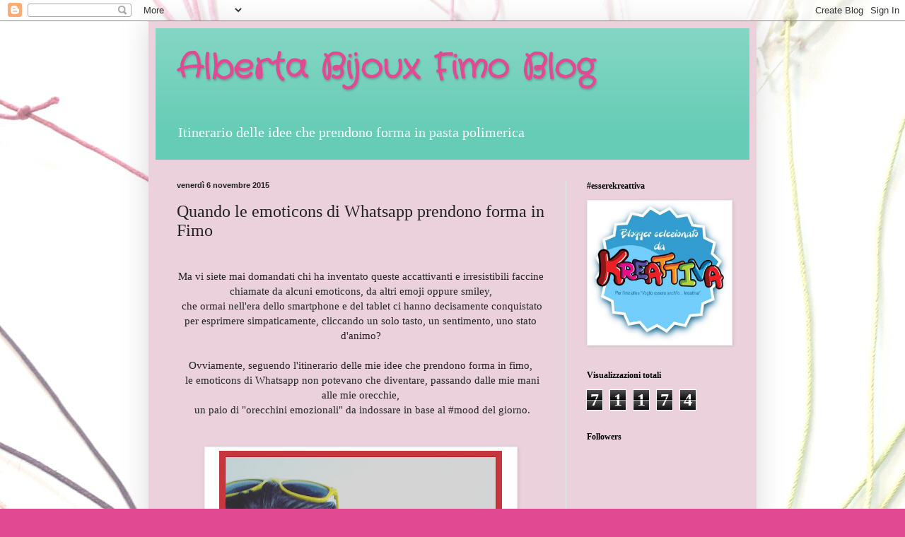

--- FILE ---
content_type: text/html; charset=UTF-8
request_url: https://albertabijouxfimoblog.blogspot.com/2015/11/quando-le-emoticons-di-whatsapp.html
body_size: 21202
content:
<!DOCTYPE html>
<html class='v2' dir='ltr' lang='it'>
<head>
<link href='https://www.blogger.com/static/v1/widgets/335934321-css_bundle_v2.css' rel='stylesheet' type='text/css'/>
<meta content='width=1100' name='viewport'/>
<meta content='text/html; charset=UTF-8' http-equiv='Content-Type'/>
<meta content='blogger' name='generator'/>
<link href='https://albertabijouxfimoblog.blogspot.com/favicon.ico' rel='icon' type='image/x-icon'/>
<link href='http://albertabijouxfimoblog.blogspot.com/2015/11/quando-le-emoticons-di-whatsapp.html' rel='canonical'/>
<link rel="alternate" type="application/atom+xml" title="Alberta Bijoux Fimo Blog - Atom" href="https://albertabijouxfimoblog.blogspot.com/feeds/posts/default" />
<link rel="alternate" type="application/rss+xml" title="Alberta Bijoux Fimo Blog - RSS" href="https://albertabijouxfimoblog.blogspot.com/feeds/posts/default?alt=rss" />
<link rel="service.post" type="application/atom+xml" title="Alberta Bijoux Fimo Blog - Atom" href="https://www.blogger.com/feeds/560756318815279316/posts/default" />

<link rel="alternate" type="application/atom+xml" title="Alberta Bijoux Fimo Blog - Atom" href="https://albertabijouxfimoblog.blogspot.com/feeds/4414180876839441675/comments/default" />
<!--Can't find substitution for tag [blog.ieCssRetrofitLinks]-->
<link href='https://blogger.googleusercontent.com/img/b/R29vZ2xl/AVvXsEhYQazBwYvLh7_O-IocrI97M3oZzFK6YL_En-8cxsAH7ijFFGQAFGJMacIBSxhnQz6URodz1lwxHROCysLCMCDrQTKqgEEC8anxOVVHbk4PvDSiFpvXr-KtM4_ELoeMVNjA348S1dS2bDtf/s400/IMG_20151104_105858.jpg' rel='image_src'/>
<meta content='http://albertabijouxfimoblog.blogspot.com/2015/11/quando-le-emoticons-di-whatsapp.html' property='og:url'/>
<meta content='Quando le emoticons di Whatsapp prendono forma in Fimo' property='og:title'/>
<meta content='Seguitemi nell&#39;itinerario delle idee che prendono forma in Fimo.
Ogni creazione in fimo racconta una storia, un viaggio, un&#39;emozione.' property='og:description'/>
<meta content='https://blogger.googleusercontent.com/img/b/R29vZ2xl/AVvXsEhYQazBwYvLh7_O-IocrI97M3oZzFK6YL_En-8cxsAH7ijFFGQAFGJMacIBSxhnQz6URodz1lwxHROCysLCMCDrQTKqgEEC8anxOVVHbk4PvDSiFpvXr-KtM4_ELoeMVNjA348S1dS2bDtf/w1200-h630-p-k-no-nu/IMG_20151104_105858.jpg' property='og:image'/>
<title>Alberta Bijoux Fimo Blog: Quando le emoticons di Whatsapp prendono forma in Fimo</title>
<style type='text/css'>@font-face{font-family:'Crafty Girls';font-style:normal;font-weight:400;font-display:swap;src:url(//fonts.gstatic.com/s/craftygirls/v16/va9B4kXI39VaDdlPJo8N_NveRhf6Xl7Glw.woff2)format('woff2');unicode-range:U+0000-00FF,U+0131,U+0152-0153,U+02BB-02BC,U+02C6,U+02DA,U+02DC,U+0304,U+0308,U+0329,U+2000-206F,U+20AC,U+2122,U+2191,U+2193,U+2212,U+2215,U+FEFF,U+FFFD;}</style>
<style id='page-skin-1' type='text/css'><!--
/*
-----------------------------------------------
Blogger Template Style
Name:     Simple
Designer: Blogger
URL:      www.blogger.com
----------------------------------------------- */
/* Content
----------------------------------------------- */
body {
font: normal normal 14px Georgia, Utopia, 'Palatino Linotype', Palatino, serif;
color: #222222;
background: #e14992 url(//1.bp.blogspot.com/-xtb0K9ZcPKA/VeWa1xCqvcI/AAAAAAAACJU/tBFYbK64Vlw/s1600-r/IMG_20150414_211247%255B2%255D.jpg) repeat scroll top left;
padding: 0 40px 40px 40px;
}
html body .region-inner {
min-width: 0;
max-width: 100%;
width: auto;
}
h2 {
font-size: 22px;
}
a:link {
text-decoration:none;
color: #e14992;
}
a:visited {
text-decoration:none;
color: #888888;
}
a:hover {
text-decoration:underline;
color: #00ff19;
}
.body-fauxcolumn-outer .fauxcolumn-inner {
background: transparent none repeat scroll top left;
_background-image: none;
}
.body-fauxcolumn-outer .cap-top {
position: absolute;
z-index: 1;
height: 400px;
width: 100%;
}
.body-fauxcolumn-outer .cap-top .cap-left {
width: 100%;
background: transparent none repeat-x scroll top left;
_background-image: none;
}
.content-outer {
-moz-box-shadow: 0 0 40px rgba(0, 0, 0, .15);
-webkit-box-shadow: 0 0 5px rgba(0, 0, 0, .15);
-goog-ms-box-shadow: 0 0 10px #333333;
box-shadow: 0 0 40px rgba(0, 0, 0, .15);
margin-bottom: 1px;
}
.content-inner {
padding: 10px 10px;
}
.content-inner {
background-color: #ead1dc;
}
/* Header
----------------------------------------------- */
.header-outer {
background: #66ccb5 url(//www.blogblog.com/1kt/simple/gradients_light.png) repeat-x scroll 0 -400px;
_background-image: none;
}
.Header h1 {
font: normal bold 48px Crafty Girls;
color: #e14992;
text-shadow: 1px 2px 3px rgba(0, 0, 0, .2);
}
.Header h1 a {
color: #e14992;
}
.Header .description {
font-size: 140%;
color: #ffffff;
}
.header-inner .Header .titlewrapper {
padding: 22px 30px;
}
.header-inner .Header .descriptionwrapper {
padding: 0 30px;
}
/* Tabs
----------------------------------------------- */
.tabs-inner .section:first-child {
border-top: 0 solid #eee5dd;
}
.tabs-inner .section:first-child ul {
margin-top: -0;
border-top: 0 solid #eee5dd;
border-left: 0 solid #eee5dd;
border-right: 0 solid #eee5dd;
}
.tabs-inner .widget ul {
background: #eefff9 none repeat-x scroll 0 -800px;
_background-image: none;
border-bottom: 1px solid #eee5dd;
margin-top: 0;
margin-left: -30px;
margin-right: -30px;
}
.tabs-inner .widget li a {
display: inline-block;
padding: .6em 1em;
font: normal normal 16px Georgia, Utopia, 'Palatino Linotype', Palatino, serif;
color: #779988;
border-left: 1px solid #ead1dc;
border-right: 1px solid #eee5dd;
}
.tabs-inner .widget li:first-child a {
border-left: none;
}
.tabs-inner .widget li.selected a, .tabs-inner .widget li a:hover {
color: #000000;
background-color: #eefff9;
text-decoration: none;
}
/* Columns
----------------------------------------------- */
.main-outer {
border-top: 0 solid #ddeee5;
}
.fauxcolumn-left-outer .fauxcolumn-inner {
border-right: 1px solid #ddeee5;
}
.fauxcolumn-right-outer .fauxcolumn-inner {
border-left: 1px solid #ddeee5;
}
/* Headings
----------------------------------------------- */
div.widget > h2,
div.widget h2.title {
margin: 0 0 1em 0;
font: normal bold 12px Georgia, Utopia, 'Palatino Linotype', Palatino, serif;
color: #000000;
}
/* Widgets
----------------------------------------------- */
.widget .zippy {
color: #999999;
text-shadow: 2px 2px 1px rgba(0, 0, 0, .1);
}
.widget .popular-posts ul {
list-style: none;
}
/* Posts
----------------------------------------------- */
h2.date-header {
font: normal bold 11px Arial, Tahoma, Helvetica, FreeSans, sans-serif;
}
.date-header span {
background-color: transparent;
color: #222222;
padding: inherit;
letter-spacing: inherit;
margin: inherit;
}
.main-inner {
padding-top: 30px;
padding-bottom: 30px;
}
.main-inner .column-center-inner {
padding: 0 15px;
}
.main-inner .column-center-inner .section {
margin: 0 15px;
}
.post {
margin: 0 0 25px 0;
}
h3.post-title, .comments h4 {
font: normal normal 24px Georgia, Utopia, 'Palatino Linotype', Palatino, serif;
margin: .75em 0 0;
}
.post-body {
font-size: 110%;
line-height: 1.4;
position: relative;
}
.post-body img, .post-body .tr-caption-container, .Profile img, .Image img,
.BlogList .item-thumbnail img {
padding: 2px;
background: #ffffff;
border: 1px solid #eeeeee;
-moz-box-shadow: 1px 1px 5px rgba(0, 0, 0, .1);
-webkit-box-shadow: 1px 1px 5px rgba(0, 0, 0, .1);
box-shadow: 1px 1px 5px rgba(0, 0, 0, .1);
}
.post-body img, .post-body .tr-caption-container {
padding: 5px;
}
.post-body .tr-caption-container {
color: #222222;
}
.post-body .tr-caption-container img {
padding: 0;
background: transparent;
border: none;
-moz-box-shadow: 0 0 0 rgba(0, 0, 0, .1);
-webkit-box-shadow: 0 0 0 rgba(0, 0, 0, .1);
box-shadow: 0 0 0 rgba(0, 0, 0, .1);
}
.post-header {
margin: 0 0 1.5em;
line-height: 1.6;
font-size: 90%;
}
.post-footer {
margin: 20px -2px 0;
padding: 5px 10px;
color: #556665;
background-color: #ddeee9;
border-bottom: 1px solid #eeeeee;
line-height: 1.6;
font-size: 90%;
}
#comments .comment-author {
padding-top: 1.5em;
border-top: 1px solid #ddeee5;
background-position: 0 1.5em;
}
#comments .comment-author:first-child {
padding-top: 0;
border-top: none;
}
.avatar-image-container {
margin: .2em 0 0;
}
#comments .avatar-image-container img {
border: 1px solid #eeeeee;
}
/* Comments
----------------------------------------------- */
.comments .comments-content .icon.blog-author {
background-repeat: no-repeat;
background-image: url([data-uri]);
}
.comments .comments-content .loadmore a {
border-top: 1px solid #999999;
border-bottom: 1px solid #999999;
}
.comments .comment-thread.inline-thread {
background-color: #ddeee9;
}
.comments .continue {
border-top: 2px solid #999999;
}
/* Accents
---------------------------------------------- */
.section-columns td.columns-cell {
border-left: 1px solid #ddeee5;
}
.blog-pager {
background: transparent none no-repeat scroll top center;
}
.blog-pager-older-link, .home-link,
.blog-pager-newer-link {
background-color: #ead1dc;
padding: 5px;
}
.footer-outer {
border-top: 0 dashed #bbbbbb;
}
/* Mobile
----------------------------------------------- */
body.mobile  {
background-size: auto;
}
.mobile .body-fauxcolumn-outer {
background: transparent none repeat scroll top left;
}
.mobile .body-fauxcolumn-outer .cap-top {
background-size: 100% auto;
}
.mobile .content-outer {
-webkit-box-shadow: 0 0 3px rgba(0, 0, 0, .15);
box-shadow: 0 0 3px rgba(0, 0, 0, .15);
}
.mobile .tabs-inner .widget ul {
margin-left: 0;
margin-right: 0;
}
.mobile .post {
margin: 0;
}
.mobile .main-inner .column-center-inner .section {
margin: 0;
}
.mobile .date-header span {
padding: 0.1em 10px;
margin: 0 -10px;
}
.mobile h3.post-title {
margin: 0;
}
.mobile .blog-pager {
background: transparent none no-repeat scroll top center;
}
.mobile .footer-outer {
border-top: none;
}
.mobile .main-inner, .mobile .footer-inner {
background-color: #ead1dc;
}
.mobile-index-contents {
color: #222222;
}
.mobile-link-button {
background-color: #e14992;
}
.mobile-link-button a:link, .mobile-link-button a:visited {
color: #ffffff;
}
.mobile .tabs-inner .section:first-child {
border-top: none;
}
.mobile .tabs-inner .PageList .widget-content {
background-color: #eefff9;
color: #000000;
border-top: 1px solid #eee5dd;
border-bottom: 1px solid #eee5dd;
}
.mobile .tabs-inner .PageList .widget-content .pagelist-arrow {
border-left: 1px solid #eee5dd;
}

--></style>
<style id='template-skin-1' type='text/css'><!--
body {
min-width: 860px;
}
.content-outer, .content-fauxcolumn-outer, .region-inner {
min-width: 860px;
max-width: 860px;
_width: 860px;
}
.main-inner .columns {
padding-left: 0px;
padding-right: 260px;
}
.main-inner .fauxcolumn-center-outer {
left: 0px;
right: 260px;
/* IE6 does not respect left and right together */
_width: expression(this.parentNode.offsetWidth -
parseInt("0px") -
parseInt("260px") + 'px');
}
.main-inner .fauxcolumn-left-outer {
width: 0px;
}
.main-inner .fauxcolumn-right-outer {
width: 260px;
}
.main-inner .column-left-outer {
width: 0px;
right: 100%;
margin-left: -0px;
}
.main-inner .column-right-outer {
width: 260px;
margin-right: -260px;
}
#layout {
min-width: 0;
}
#layout .content-outer {
min-width: 0;
width: 800px;
}
#layout .region-inner {
min-width: 0;
width: auto;
}
body#layout div.add_widget {
padding: 8px;
}
body#layout div.add_widget a {
margin-left: 32px;
}
--></style>
<style>
    body {background-image:url(\/\/1.bp.blogspot.com\/-xtb0K9ZcPKA\/VeWa1xCqvcI\/AAAAAAAACJU\/tBFYbK64Vlw\/s1600-r\/IMG_20150414_211247%255B2%255D.jpg);}
    
@media (max-width: 200px) { body {background-image:url(\/\/1.bp.blogspot.com\/-xtb0K9ZcPKA\/VeWa1xCqvcI\/AAAAAAAACJU\/tBFYbK64Vlw\/w200\/IMG_20150414_211247%255B2%255D.jpg);}}
@media (max-width: 400px) and (min-width: 201px) { body {background-image:url(\/\/1.bp.blogspot.com\/-xtb0K9ZcPKA\/VeWa1xCqvcI\/AAAAAAAACJU\/tBFYbK64Vlw\/w400\/IMG_20150414_211247%255B2%255D.jpg);}}
@media (max-width: 800px) and (min-width: 401px) { body {background-image:url(\/\/1.bp.blogspot.com\/-xtb0K9ZcPKA\/VeWa1xCqvcI\/AAAAAAAACJU\/tBFYbK64Vlw\/w800\/IMG_20150414_211247%255B2%255D.jpg);}}
@media (max-width: 1200px) and (min-width: 801px) { body {background-image:url(\/\/1.bp.blogspot.com\/-xtb0K9ZcPKA\/VeWa1xCqvcI\/AAAAAAAACJU\/tBFYbK64Vlw\/w1200\/IMG_20150414_211247%255B2%255D.jpg);}}
/* Last tag covers anything over one higher than the previous max-size cap. */
@media (min-width: 1201px) { body {background-image:url(\/\/1.bp.blogspot.com\/-xtb0K9ZcPKA\/VeWa1xCqvcI\/AAAAAAAACJU\/tBFYbK64Vlw\/w1600\/IMG_20150414_211247%255B2%255D.jpg);}}
  </style>
<link href='https://www.blogger.com/dyn-css/authorization.css?targetBlogID=560756318815279316&amp;zx=2eadfdc0-b846-4d9e-a2b5-c2caf14214aa' media='none' onload='if(media!=&#39;all&#39;)media=&#39;all&#39;' rel='stylesheet'/><noscript><link href='https://www.blogger.com/dyn-css/authorization.css?targetBlogID=560756318815279316&amp;zx=2eadfdc0-b846-4d9e-a2b5-c2caf14214aa' rel='stylesheet'/></noscript>
<meta name='google-adsense-platform-account' content='ca-host-pub-1556223355139109'/>
<meta name='google-adsense-platform-domain' content='blogspot.com'/>

</head>
<body class='loading variant-literate'>
<div class='navbar section' id='navbar' name='Navbar'><div class='widget Navbar' data-version='1' id='Navbar1'><script type="text/javascript">
    function setAttributeOnload(object, attribute, val) {
      if(window.addEventListener) {
        window.addEventListener('load',
          function(){ object[attribute] = val; }, false);
      } else {
        window.attachEvent('onload', function(){ object[attribute] = val; });
      }
    }
  </script>
<div id="navbar-iframe-container"></div>
<script type="text/javascript" src="https://apis.google.com/js/platform.js"></script>
<script type="text/javascript">
      gapi.load("gapi.iframes:gapi.iframes.style.bubble", function() {
        if (gapi.iframes && gapi.iframes.getContext) {
          gapi.iframes.getContext().openChild({
              url: 'https://www.blogger.com/navbar/560756318815279316?po\x3d4414180876839441675\x26origin\x3dhttps://albertabijouxfimoblog.blogspot.com',
              where: document.getElementById("navbar-iframe-container"),
              id: "navbar-iframe"
          });
        }
      });
    </script><script type="text/javascript">
(function() {
var script = document.createElement('script');
script.type = 'text/javascript';
script.src = '//pagead2.googlesyndication.com/pagead/js/google_top_exp.js';
var head = document.getElementsByTagName('head')[0];
if (head) {
head.appendChild(script);
}})();
</script>
</div></div>
<div class='body-fauxcolumns'>
<div class='fauxcolumn-outer body-fauxcolumn-outer'>
<div class='cap-top'>
<div class='cap-left'></div>
<div class='cap-right'></div>
</div>
<div class='fauxborder-left'>
<div class='fauxborder-right'></div>
<div class='fauxcolumn-inner'>
</div>
</div>
<div class='cap-bottom'>
<div class='cap-left'></div>
<div class='cap-right'></div>
</div>
</div>
</div>
<div class='content'>
<div class='content-fauxcolumns'>
<div class='fauxcolumn-outer content-fauxcolumn-outer'>
<div class='cap-top'>
<div class='cap-left'></div>
<div class='cap-right'></div>
</div>
<div class='fauxborder-left'>
<div class='fauxborder-right'></div>
<div class='fauxcolumn-inner'>
</div>
</div>
<div class='cap-bottom'>
<div class='cap-left'></div>
<div class='cap-right'></div>
</div>
</div>
</div>
<div class='content-outer'>
<div class='content-cap-top cap-top'>
<div class='cap-left'></div>
<div class='cap-right'></div>
</div>
<div class='fauxborder-left content-fauxborder-left'>
<div class='fauxborder-right content-fauxborder-right'></div>
<div class='content-inner'>
<header>
<div class='header-outer'>
<div class='header-cap-top cap-top'>
<div class='cap-left'></div>
<div class='cap-right'></div>
</div>
<div class='fauxborder-left header-fauxborder-left'>
<div class='fauxborder-right header-fauxborder-right'></div>
<div class='region-inner header-inner'>
<div class='header section' id='header' name='Intestazione'><div class='widget Header' data-version='1' id='Header1'>
<div id='header-inner'>
<div class='titlewrapper'>
<h1 class='title'>
<a href='https://albertabijouxfimoblog.blogspot.com/'>
Alberta Bijoux Fimo Blog
</a>
</h1>
</div>
<div class='descriptionwrapper'>
<p class='description'><span>Itinerario delle idee che prendono forma in pasta polimerica</span></p>
</div>
</div>
</div></div>
</div>
</div>
<div class='header-cap-bottom cap-bottom'>
<div class='cap-left'></div>
<div class='cap-right'></div>
</div>
</div>
</header>
<div class='tabs-outer'>
<div class='tabs-cap-top cap-top'>
<div class='cap-left'></div>
<div class='cap-right'></div>
</div>
<div class='fauxborder-left tabs-fauxborder-left'>
<div class='fauxborder-right tabs-fauxborder-right'></div>
<div class='region-inner tabs-inner'>
<div class='tabs section' id='crosscol' name='Multi-colonne'><div class='widget HTML' data-version='1' id='HTML1'>
<div class='widget-content'>
<div id="fb-root"></div>
<script>(function(d, s, id) {
  var js, fjs = d.getElementsByTagName(s)[0];
  if (d.getElementById(id)) return;
  js = d.createElement(s); js.id = id;
  js.src = "//connect.facebook.net/it_IT/sdk.js#xfbml=1&version=v2.6";
  fjs.parentNode.insertBefore(js, fjs);
}(document, 'script', 'facebook-jssdk'));</script>
</div>
<div class='clear'></div>
</div></div>
<div class='tabs no-items section' id='crosscol-overflow' name='Cross-Column 2'></div>
</div>
</div>
<div class='tabs-cap-bottom cap-bottom'>
<div class='cap-left'></div>
<div class='cap-right'></div>
</div>
</div>
<div class='main-outer'>
<div class='main-cap-top cap-top'>
<div class='cap-left'></div>
<div class='cap-right'></div>
</div>
<div class='fauxborder-left main-fauxborder-left'>
<div class='fauxborder-right main-fauxborder-right'></div>
<div class='region-inner main-inner'>
<div class='columns fauxcolumns'>
<div class='fauxcolumn-outer fauxcolumn-center-outer'>
<div class='cap-top'>
<div class='cap-left'></div>
<div class='cap-right'></div>
</div>
<div class='fauxborder-left'>
<div class='fauxborder-right'></div>
<div class='fauxcolumn-inner'>
</div>
</div>
<div class='cap-bottom'>
<div class='cap-left'></div>
<div class='cap-right'></div>
</div>
</div>
<div class='fauxcolumn-outer fauxcolumn-left-outer'>
<div class='cap-top'>
<div class='cap-left'></div>
<div class='cap-right'></div>
</div>
<div class='fauxborder-left'>
<div class='fauxborder-right'></div>
<div class='fauxcolumn-inner'>
</div>
</div>
<div class='cap-bottom'>
<div class='cap-left'></div>
<div class='cap-right'></div>
</div>
</div>
<div class='fauxcolumn-outer fauxcolumn-right-outer'>
<div class='cap-top'>
<div class='cap-left'></div>
<div class='cap-right'></div>
</div>
<div class='fauxborder-left'>
<div class='fauxborder-right'></div>
<div class='fauxcolumn-inner'>
</div>
</div>
<div class='cap-bottom'>
<div class='cap-left'></div>
<div class='cap-right'></div>
</div>
</div>
<!-- corrects IE6 width calculation -->
<div class='columns-inner'>
<div class='column-center-outer'>
<div class='column-center-inner'>
<div class='main section' id='main' name='Principale'><div class='widget Blog' data-version='1' id='Blog1'>
<div class='blog-posts hfeed'>

          <div class="date-outer">
        
<h2 class='date-header'><span>venerdì 6 novembre 2015</span></h2>

          <div class="date-posts">
        
<div class='post-outer'>
<div class='post hentry uncustomized-post-template' itemprop='blogPost' itemscope='itemscope' itemtype='http://schema.org/BlogPosting'>
<meta content='https://blogger.googleusercontent.com/img/b/R29vZ2xl/AVvXsEhYQazBwYvLh7_O-IocrI97M3oZzFK6YL_En-8cxsAH7ijFFGQAFGJMacIBSxhnQz6URodz1lwxHROCysLCMCDrQTKqgEEC8anxOVVHbk4PvDSiFpvXr-KtM4_ELoeMVNjA348S1dS2bDtf/s400/IMG_20151104_105858.jpg' itemprop='image_url'/>
<meta content='560756318815279316' itemprop='blogId'/>
<meta content='4414180876839441675' itemprop='postId'/>
<a name='4414180876839441675'></a>
<h3 class='post-title entry-title' itemprop='name'>
Quando le emoticons di Whatsapp prendono forma in Fimo
</h3>
<div class='post-header'>
<div class='post-header-line-1'></div>
</div>
<div class='post-body entry-content' id='post-body-4414180876839441675' itemprop='description articleBody'>
<div style="text-align: center;">
&nbsp;</div>
<div style="text-align: center;">
<div align="center">
Ma vi siete mai domandati chi ha inventato queste accattivanti e irresistibili faccine<br />
chiamate da alcuni&nbsp;emoticons, da altri&nbsp;emoji oppure smiley,<br />
&nbsp;che ormai nell'era dello smartphone&nbsp;e del tablet ci hanno decisamente conquistato <br />
per esprimere simpaticamente, cliccando un solo tasto, un sentimento, uno stato d'animo?<br />
&nbsp;</div>
<div align="center">
Ovviamente, seguendo l'itinerario delle mie&nbsp;idee che prendono forma in fimo,<br />
&nbsp;le emoticons di Whatsapp&nbsp;non potevano che&nbsp;diventare, passando dalle mie mani alle mie orecchie,<br />
&nbsp;un paio di&nbsp;"orecchini emozionali" da indossare in base al #mood del giorno.<br />
<br />
&#65279;&#65279;&#65279;&#65279;&#65279;&#65279;&#65279;<br />
<table align="center" cellpadding="0" cellspacing="0" class="tr-caption-container" style="margin-left: auto; margin-right: auto; text-align: center;"><tbody>
<tr><td style="text-align: center;"><a href="https://blogger.googleusercontent.com/img/b/R29vZ2xl/AVvXsEhYQazBwYvLh7_O-IocrI97M3oZzFK6YL_En-8cxsAH7ijFFGQAFGJMacIBSxhnQz6URodz1lwxHROCysLCMCDrQTKqgEEC8anxOVVHbk4PvDSiFpvXr-KtM4_ELoeMVNjA348S1dS2bDtf/s1600/IMG_20151104_105858.jpg" imageanchor="1" style="margin-left: 1em; margin-right: 1em;"><img alt="emoji emoticon fimo orecchini" border="0" height="400" src="https://blogger.googleusercontent.com/img/b/R29vZ2xl/AVvXsEhYQazBwYvLh7_O-IocrI97M3oZzFK6YL_En-8cxsAH7ijFFGQAFGJMacIBSxhnQz6URodz1lwxHROCysLCMCDrQTKqgEEC8anxOVVHbk4PvDSiFpvXr-KtM4_ELoeMVNjA348S1dS2bDtf/s400/IMG_20151104_105858.jpg" title="emoji emoticon fimo" width="400" /></a></td></tr>
<tr><td class="tr-caption" style="text-align: center;">Oggi mi sento......innamorata!</td></tr>
</tbody></table>
Io oggi, sarà che ieri è stato&nbsp;il mio compleanno, sarà che ho ricevuto tanti auguri, <br />
sarà che c'è il sole che mi ha permesso di fare una lunga passeggiata in riva al mare,<br />
&nbsp;riconciliandomi con il mondo,&nbsp;mi sento proprio felice e innamorata.<br />
<br />
Non credo certo che l'uso delle emoticons nei nostri messaggi potrà mai&nbsp;sostituire e semplificare le infinite sfumature dell'animo umano che si possono esprimere con le parole, <br />
con lo sguardo&nbsp;e con il contatto umano, resta il fatto che queste buffe faccine gialle<br />
&nbsp;sono diventate parte della nostra vita.</div>
</div>
<div style="text-align: center;">
&nbsp;</div>
<div style="text-align: center;">
&nbsp;Ma gli emoticons, quei buffi musetti gialli&nbsp;nelle quali istantaneamente ci identifichiamo,<br />
&nbsp;sono un fenomeno degli ultimi anni?<br />
<br />
Facendo un rapido excursus nella letteratura italiana</div>
<div style="text-align: center;">
sembra che il primo a parlare, oltretutto in maniera parecchio critica di primordiali emoticons come "surrogate inadeguate dei sentimenti"&nbsp;sia stato il nostro grande poeta Giacomo Leopardi. <br />
Nel suo "Zibaldone", tra i pensieri&nbsp;scritti nel&nbsp;giorno di Pasqua del 1821,<br />
&nbsp;lui poeta delle parole e dei sentimenti, <br />
faceva la sua critica a quei piccoli segni di punteggiatura e parentesi che aveva visto utilizzare <br />
nei testi, associandoli e accusandoli di&nbsp;un regresso verso la scrittura geroglifica.<br />
Non ci sono abbastanza parole per esprimere i nostri sentimenti?<br />
<br />
In seguito,&nbsp;nel&nbsp;1926 anche&nbsp;Luigi Pirandello, nel suo romanzo<em> Uno, nessuno e centomila</em>,<br />
&nbsp;si serve&nbsp;dei primi segni emozionali che, utilizzando gli accenti circonflessi,<br />
&nbsp;vanno a rendere visibile l'espressione delle sopracciglia inarcate ^&nbsp; ^. <br />
Certo, siamo&nbsp;molto lontani&nbsp;dall'era dei tablet, degli iphone; <br />
siamo per la precisione nell'epoca delle vecchie macchine da scrivere, dove, nella tastiera,<br />
&nbsp;erano&nbsp;semplicemente presenti, oltre alle lettere,&nbsp;accenti, parentesi e segni di punteggiatura.<br />
<br />
Facendomi prendere da questa&nbsp;piccola ricerca sull'origine di questo rapido modo di comunicare, <br />
ho scoperto&nbsp;che l'origine delle emoticons&nbsp;è nata&nbsp;per l'esigenza di comunicare lo stato d'animo <br />
e il tono della voce completando tutti quei messaggi di testo che, viaggiando alla velocità della luce,<br />
&nbsp; potrebbero essere talvolta facilmente fraintesi ed equivocati.<br />
<br />
Le emotional icons&nbsp;si sono trasformate quindi presto in un rapido sistema<br />
&nbsp;di espressione degli stati d'animo.<br />
Sembra che il primo ad usarle sotto forma di vere e proprie sequenze di caratteri di questo tipo,<br />
&nbsp;:-) e :-( <br />
sia stato Scott Fahlman, studioso di informatica che, nel 1982,<br />
&nbsp;stufo di essere frainteso nelle comunicazioni scritte con i suoi colleghi,<br />
aveva deciso di arricchirle di&nbsp;una punteggiatura espressiva.<br />
;-)))) Capito??????<br />
<br />
Così col passare del tempo le emoticons sono diventate sempre di più, <br />
sempre più varie e diverse tramutandosi in Smiley,<br />
cercando,&nbsp;con la&nbsp;loro simpatica e gialla forma ispirata agli SMILE creati da Ball nel 1963,<br />
di interpretare le mille sfumature dell'animo umano.<br />
<br />
Ora, nell'era delle paste polimeriche, che ci permettono di dar forma alle nostre emozioni<br />
&nbsp;fissandone il ricordo e modellando le nostre idee,<br />
nasce in me la voglia di realizzare degli attualissimi Smiley che potranno diventare<br />
&nbsp;degli attualissimi "emotional earrings".<br />
E mi raccomando, il giorno che indosserò l'emoji arrabbiato .... statemi alla larga!<br />
<br />
<table align="center" cellpadding="0" cellspacing="0" class="tr-caption-container" style="margin-left: auto; margin-right: auto; text-align: center;"><tbody>
<tr><td style="text-align: center;"><a href="https://blogger.googleusercontent.com/img/b/R29vZ2xl/AVvXsEhQX04pb4F0eN5W-P-yuF4xDlZx2-lETA2Kpz75f6CEGh_6EVnkdaCXoJm6wCSQVqIXhSodHWPmdJLRgdDVwz1UPJODbIgOlBjIIkmULXWbSwon2MaKGKDNUoT6nSTtFnoaD82Az8g-J9uj/s1600/IMG_20151015_131447.jpg" imageanchor="1" style="margin-left: 1em; margin-right: 1em;"><img border="0" height="400" src="https://blogger.googleusercontent.com/img/b/R29vZ2xl/AVvXsEhQX04pb4F0eN5W-P-yuF4xDlZx2-lETA2Kpz75f6CEGh_6EVnkdaCXoJm6wCSQVqIXhSodHWPmdJLRgdDVwz1UPJODbIgOlBjIIkmULXWbSwon2MaKGKDNUoT6nSTtFnoaD82Az8g-J9uj/s400/IMG_20151015_131447.jpg" width="400" /></a></td></tr>
<tr><td class="tr-caption" style="text-align: center;">Orecchini emozionali in Fimo #emoji #emoticons</td></tr>
</tbody></table>
<br />
La creazione in fimo questa volta esprimerà il suo sentimento da sola, senza bisogno di parole,<br />
facendo parlare di noi le nostre orecchie. <br />
<br />
Come le emoticons&nbsp;sono simbolo&nbsp;di un moderno linguaggio espressivo,<br />
nelle vesti di una sorta di&nbsp;geroglifico postmoderno,<br />
così le paste polimeriche, con la stessa immediatezza di manipolazione<br />
&nbsp;e con la loro insita duttilità creativa,<br />
&nbsp; diventano tramite e sostanza di un nuovo linguaggio espressivo.<br />
<br />
&nbsp;</div>
<div style="text-align: center;">
Leggevo che sta per essere lanciata una app via Facebook per personalizzare con una nostra foto le faccine, ma sinceramente il fatto che perlomeno nella chat, pur mancando un contatto fisico,&nbsp;potessimo essere tutti uguali non mi dispiaceva affatto.<br />
&nbsp;In fondo il linguaggio del corpo e delle emozioni è un linguaggio universale,<br />
&nbsp;un linguaggio che non ha sempre&nbsp;bisogno di parole per esprimersi.&nbsp;</div>
<div style="text-align: center;">
<br />
<br />
Gli emoji o le emoticons, non ho ancora capito come chiamarli, nonostante la mia ricerca, <br />
ormai sono tantissimi, e non potremmo più farne a meno.<br />
&nbsp;C'è quello con gli occhiali da sole, con i cuoricini, quello che suda, che piange, che ride, che dorme, che urla, che ha paura!<br />
Riflettendo sugli effetti sulle nuove generazioni mi chiedo&nbsp;se,<br />
&nbsp;dopo aver visto comparire gli emoji sui cellulari <br />
e alle nostre orecchie&nbsp;sotto forma di orecchini emozionali in fimo,<br />
qualche prof di italiano avrà già avuto l'onore di vederli comparire anche nei compiti di Italiano.....<br />
<br />
:-)))))))))))</div>
<br />
<div class="separator" style="clear: both; text-align: center;">
<a href="https://blogger.googleusercontent.com/img/b/R29vZ2xl/AVvXsEhQX04pb4F0eN5W-P-yuF4xDlZx2-lETA2Kpz75f6CEGh_6EVnkdaCXoJm6wCSQVqIXhSodHWPmdJLRgdDVwz1UPJODbIgOlBjIIkmULXWbSwon2MaKGKDNUoT6nSTtFnoaD82Az8g-J9uj/s1600/IMG_20151015_131447.jpg" imageanchor="1" style="margin-left: 1em; margin-right: 1em;"></a>&nbsp;</div>
<div align="center">
</div>
<div align="center">
</div>
<div align="center">
&nbsp;</div>
<br />
<div class="separator" style="clear: both; text-align: center;">
<a href="https://blogger.googleusercontent.com/img/b/R29vZ2xl/AVvXsEhYQazBwYvLh7_O-IocrI97M3oZzFK6YL_En-8cxsAH7ijFFGQAFGJMacIBSxhnQz6URodz1lwxHROCysLCMCDrQTKqgEEC8anxOVVHbk4PvDSiFpvXr-KtM4_ELoeMVNjA348S1dS2bDtf/s1600/IMG_20151104_105858.jpg" imageanchor="1" style="margin-left: 1em; margin-right: 1em;"></a>&nbsp;</div>
<div style='clear: both;'></div>
</div>
<div class='post-footer'>
<div class='post-footer-line post-footer-line-1'>
<span class='post-author vcard'>
Pubblicato da
<span class='fn' itemprop='author' itemscope='itemscope' itemtype='http://schema.org/Person'>
<meta content='https://www.blogger.com/profile/15574588490711908744' itemprop='url'/>
<a class='g-profile' href='https://www.blogger.com/profile/15574588490711908744' rel='author' title='author profile'>
<span itemprop='name'>Alberta Bijoux </span>
</a>
</span>
</span>
<span class='post-timestamp'>
alle
<meta content='http://albertabijouxfimoblog.blogspot.com/2015/11/quando-le-emoticons-di-whatsapp.html' itemprop='url'/>
<a class='timestamp-link' href='https://albertabijouxfimoblog.blogspot.com/2015/11/quando-le-emoticons-di-whatsapp.html' rel='bookmark' title='permanent link'><abbr class='published' itemprop='datePublished' title='2015-11-06T11:01:00-08:00'>11:01</abbr></a>
</span>
<span class='post-comment-link'>
</span>
<span class='post-icons'>
<span class='item-control blog-admin pid-143256512'>
<a href='https://www.blogger.com/post-edit.g?blogID=560756318815279316&postID=4414180876839441675&from=pencil' title='Modifica post'>
<img alt='' class='icon-action' height='18' src='https://resources.blogblog.com/img/icon18_edit_allbkg.gif' width='18'/>
</a>
</span>
</span>
<div class='post-share-buttons goog-inline-block'>
<a class='goog-inline-block share-button sb-email' href='https://www.blogger.com/share-post.g?blogID=560756318815279316&postID=4414180876839441675&target=email' target='_blank' title='Invia tramite email'><span class='share-button-link-text'>Invia tramite email</span></a><a class='goog-inline-block share-button sb-blog' href='https://www.blogger.com/share-post.g?blogID=560756318815279316&postID=4414180876839441675&target=blog' onclick='window.open(this.href, "_blank", "height=270,width=475"); return false;' target='_blank' title='Postalo sul blog'><span class='share-button-link-text'>Postalo sul blog</span></a><a class='goog-inline-block share-button sb-twitter' href='https://www.blogger.com/share-post.g?blogID=560756318815279316&postID=4414180876839441675&target=twitter' target='_blank' title='Condividi su X'><span class='share-button-link-text'>Condividi su X</span></a><a class='goog-inline-block share-button sb-facebook' href='https://www.blogger.com/share-post.g?blogID=560756318815279316&postID=4414180876839441675&target=facebook' onclick='window.open(this.href, "_blank", "height=430,width=640"); return false;' target='_blank' title='Condividi su Facebook'><span class='share-button-link-text'>Condividi su Facebook</span></a><a class='goog-inline-block share-button sb-pinterest' href='https://www.blogger.com/share-post.g?blogID=560756318815279316&postID=4414180876839441675&target=pinterest' target='_blank' title='Condividi su Pinterest'><span class='share-button-link-text'>Condividi su Pinterest</span></a>
</div>
</div>
<div class='post-footer-line post-footer-line-2'>
<span class='post-labels'>
Etichette:
<a href='https://albertabijouxfimoblog.blogspot.com/search/label/orecchini' rel='tag'>orecchini</a>
</span>
</div>
<div class='post-footer-line post-footer-line-3'>
<span class='post-location'>
</span>
</div>
</div>
</div>
<div class='comments' id='comments'>
<a name='comments'></a>
<h4>1 commento:</h4>
<div class='comments-content'>
<script async='async' src='' type='text/javascript'></script>
<script type='text/javascript'>
    (function() {
      var items = null;
      var msgs = null;
      var config = {};

// <![CDATA[
      var cursor = null;
      if (items && items.length > 0) {
        cursor = parseInt(items[items.length - 1].timestamp) + 1;
      }

      var bodyFromEntry = function(entry) {
        var text = (entry &&
                    ((entry.content && entry.content.$t) ||
                     (entry.summary && entry.summary.$t))) ||
            '';
        if (entry && entry.gd$extendedProperty) {
          for (var k in entry.gd$extendedProperty) {
            if (entry.gd$extendedProperty[k].name == 'blogger.contentRemoved') {
              return '<span class="deleted-comment">' + text + '</span>';
            }
          }
        }
        return text;
      }

      var parse = function(data) {
        cursor = null;
        var comments = [];
        if (data && data.feed && data.feed.entry) {
          for (var i = 0, entry; entry = data.feed.entry[i]; i++) {
            var comment = {};
            // comment ID, parsed out of the original id format
            var id = /blog-(\d+).post-(\d+)/.exec(entry.id.$t);
            comment.id = id ? id[2] : null;
            comment.body = bodyFromEntry(entry);
            comment.timestamp = Date.parse(entry.published.$t) + '';
            if (entry.author && entry.author.constructor === Array) {
              var auth = entry.author[0];
              if (auth) {
                comment.author = {
                  name: (auth.name ? auth.name.$t : undefined),
                  profileUrl: (auth.uri ? auth.uri.$t : undefined),
                  avatarUrl: (auth.gd$image ? auth.gd$image.src : undefined)
                };
              }
            }
            if (entry.link) {
              if (entry.link[2]) {
                comment.link = comment.permalink = entry.link[2].href;
              }
              if (entry.link[3]) {
                var pid = /.*comments\/default\/(\d+)\?.*/.exec(entry.link[3].href);
                if (pid && pid[1]) {
                  comment.parentId = pid[1];
                }
              }
            }
            comment.deleteclass = 'item-control blog-admin';
            if (entry.gd$extendedProperty) {
              for (var k in entry.gd$extendedProperty) {
                if (entry.gd$extendedProperty[k].name == 'blogger.itemClass') {
                  comment.deleteclass += ' ' + entry.gd$extendedProperty[k].value;
                } else if (entry.gd$extendedProperty[k].name == 'blogger.displayTime') {
                  comment.displayTime = entry.gd$extendedProperty[k].value;
                }
              }
            }
            comments.push(comment);
          }
        }
        return comments;
      };

      var paginator = function(callback) {
        if (hasMore()) {
          var url = config.feed + '?alt=json&v=2&orderby=published&reverse=false&max-results=50';
          if (cursor) {
            url += '&published-min=' + new Date(cursor).toISOString();
          }
          window.bloggercomments = function(data) {
            var parsed = parse(data);
            cursor = parsed.length < 50 ? null
                : parseInt(parsed[parsed.length - 1].timestamp) + 1
            callback(parsed);
            window.bloggercomments = null;
          }
          url += '&callback=bloggercomments';
          var script = document.createElement('script');
          script.type = 'text/javascript';
          script.src = url;
          document.getElementsByTagName('head')[0].appendChild(script);
        }
      };
      var hasMore = function() {
        return !!cursor;
      };
      var getMeta = function(key, comment) {
        if ('iswriter' == key) {
          var matches = !!comment.author
              && comment.author.name == config.authorName
              && comment.author.profileUrl == config.authorUrl;
          return matches ? 'true' : '';
        } else if ('deletelink' == key) {
          return config.baseUri + '/comment/delete/'
               + config.blogId + '/' + comment.id;
        } else if ('deleteclass' == key) {
          return comment.deleteclass;
        }
        return '';
      };

      var replybox = null;
      var replyUrlParts = null;
      var replyParent = undefined;

      var onReply = function(commentId, domId) {
        if (replybox == null) {
          // lazily cache replybox, and adjust to suit this style:
          replybox = document.getElementById('comment-editor');
          if (replybox != null) {
            replybox.height = '250px';
            replybox.style.display = 'block';
            replyUrlParts = replybox.src.split('#');
          }
        }
        if (replybox && (commentId !== replyParent)) {
          replybox.src = '';
          document.getElementById(domId).insertBefore(replybox, null);
          replybox.src = replyUrlParts[0]
              + (commentId ? '&parentID=' + commentId : '')
              + '#' + replyUrlParts[1];
          replyParent = commentId;
        }
      };

      var hash = (window.location.hash || '#').substring(1);
      var startThread, targetComment;
      if (/^comment-form_/.test(hash)) {
        startThread = hash.substring('comment-form_'.length);
      } else if (/^c[0-9]+$/.test(hash)) {
        targetComment = hash.substring(1);
      }

      // Configure commenting API:
      var configJso = {
        'maxDepth': config.maxThreadDepth
      };
      var provider = {
        'id': config.postId,
        'data': items,
        'loadNext': paginator,
        'hasMore': hasMore,
        'getMeta': getMeta,
        'onReply': onReply,
        'rendered': true,
        'initComment': targetComment,
        'initReplyThread': startThread,
        'config': configJso,
        'messages': msgs
      };

      var render = function() {
        if (window.goog && window.goog.comments) {
          var holder = document.getElementById('comment-holder');
          window.goog.comments.render(holder, provider);
        }
      };

      // render now, or queue to render when library loads:
      if (window.goog && window.goog.comments) {
        render();
      } else {
        window.goog = window.goog || {};
        window.goog.comments = window.goog.comments || {};
        window.goog.comments.loadQueue = window.goog.comments.loadQueue || [];
        window.goog.comments.loadQueue.push(render);
      }
    })();
// ]]>
  </script>
<div id='comment-holder'>
<div class="comment-thread toplevel-thread"><ol id="top-ra"><li class="comment" id="c744834573729719326"><div class="avatar-image-container"><img src="//www.blogger.com/img/blogger_logo_round_35.png" alt=""/></div><div class="comment-block"><div class="comment-header"><cite class="user"><a href="https://www.blogger.com/profile/15338414183174672537" rel="nofollow">Unknown</a></cite><span class="icon user "></span><span class="datetime secondary-text"><a rel="nofollow" href="https://albertabijouxfimoblog.blogspot.com/2015/11/quando-le-emoticons-di-whatsapp.html?showComment=1446840173096#c744834573729719326">6 novembre 2015 alle ore 12:02</a></span></div><p class="comment-content">Questo commento è stato eliminato dall'autore.</p><span class="comment-actions secondary-text"><a class="comment-reply" target="_self" data-comment-id="744834573729719326">Rispondi</a><span class="item-control blog-admin blog-admin "><a target="_self" href="https://www.blogger.com/comment/delete/560756318815279316/744834573729719326">Elimina</a></span></span></div><div class="comment-replies"><div id="c744834573729719326-rt" class="comment-thread inline-thread hidden"><span class="thread-toggle thread-expanded"><span class="thread-arrow"></span><span class="thread-count"><a target="_self">Risposte</a></span></span><ol id="c744834573729719326-ra" class="thread-chrome thread-expanded"><div></div><div id="c744834573729719326-continue" class="continue"><a class="comment-reply" target="_self" data-comment-id="744834573729719326">Rispondi</a></div></ol></div></div><div class="comment-replybox-single" id="c744834573729719326-ce"></div></li></ol><div id="top-continue" class="continue"><a class="comment-reply" target="_self">Aggiungi commento</a></div><div class="comment-replybox-thread" id="top-ce"></div><div class="loadmore hidden" data-post-id="4414180876839441675"><a target="_self">Carica altro...</a></div></div>
</div>
</div>
<p class='comment-footer'>
<div class='comment-form'>
<a name='comment-form'></a>
<p>Lasciate i vostri commenti, vi risponderò con piacere.</p>
<a href='https://www.blogger.com/comment/frame/560756318815279316?po=4414180876839441675&hl=it&saa=85391&origin=https://albertabijouxfimoblog.blogspot.com' id='comment-editor-src'></a>
<iframe allowtransparency='true' class='blogger-iframe-colorize blogger-comment-from-post' frameborder='0' height='410px' id='comment-editor' name='comment-editor' src='' width='100%'></iframe>
<script src='https://www.blogger.com/static/v1/jsbin/2830521187-comment_from_post_iframe.js' type='text/javascript'></script>
<script type='text/javascript'>
      BLOG_CMT_createIframe('https://www.blogger.com/rpc_relay.html');
    </script>
</div>
</p>
<div id='backlinks-container'>
<div id='Blog1_backlinks-container'>
</div>
</div>
</div>
</div>

        </div></div>
      
</div>
<div class='blog-pager' id='blog-pager'>
<span id='blog-pager-newer-link'>
<a class='blog-pager-newer-link' href='https://albertabijouxfimoblog.blogspot.com/2015/11/preyforparis.html' id='Blog1_blog-pager-newer-link' title='Post più recente'>Post più recente</a>
</span>
<span id='blog-pager-older-link'>
<a class='blog-pager-older-link' href='https://albertabijouxfimoblog.blogspot.com/2015/10/alberta-bijoux-speciale-abilmente.html' id='Blog1_blog-pager-older-link' title='Post più vecchio'>Post più vecchio</a>
</span>
<a class='home-link' href='https://albertabijouxfimoblog.blogspot.com/'>Home page</a>
</div>
<div class='clear'></div>
<div class='post-feeds'>
<div class='feed-links'>
Iscriviti a:
<a class='feed-link' href='https://albertabijouxfimoblog.blogspot.com/feeds/4414180876839441675/comments/default' target='_blank' type='application/atom+xml'>Commenti sul post (Atom)</a>
</div>
</div>
</div></div>
</div>
</div>
<div class='column-left-outer'>
<div class='column-left-inner'>
<aside>
</aside>
</div>
</div>
<div class='column-right-outer'>
<div class='column-right-inner'>
<aside>
<div class='sidebar section' id='sidebar-right-1'><div class='widget Image' data-version='1' id='Image3'>
<h2>#esserekreattiva</h2>
<div class='widget-content'>
<a href='http://www.kreattivablog.com/'>
<img alt='#esserekreattiva' height='252' id='Image3_img' src='https://blogger.googleusercontent.com/img/b/R29vZ2xl/AVvXsEj5vZb9t_HJc25_wl1DPKoX89t8SAONb0M6SUw_Ju5uW7AWmufglgPqrXALxqSlbq354MuXB8iA6eW1LYiaFmKjoAZrSHQpRsAO9xMCL2Ed2Ag7TlGzzpsTk1EPFPNKcSCSc5BdFYEsR0y8/s1600/17103482_1880913295485714_2473342633076172612_n.jpg' width='252'/>
</a>
<br/>
</div>
<div class='clear'></div>
</div><div class='widget Stats' data-version='1' id='Stats1'>
<h2>Visualizzazioni totali</h2>
<div class='widget-content'>
<div id='Stats1_content' style='display: none;'>
<span class='counter-wrapper graph-counter-wrapper' id='Stats1_totalCount'>
</span>
<div class='clear'></div>
</div>
</div>
</div><div class='widget Followers' data-version='1' id='Followers1'>
<h2 class='title'>Followers</h2>
<div class='widget-content'>
<div id='Followers1-wrapper'>
<div style='margin-right:2px;'>
<div><script type="text/javascript" src="https://apis.google.com/js/platform.js"></script>
<div id="followers-iframe-container"></div>
<script type="text/javascript">
    window.followersIframe = null;
    function followersIframeOpen(url) {
      gapi.load("gapi.iframes", function() {
        if (gapi.iframes && gapi.iframes.getContext) {
          window.followersIframe = gapi.iframes.getContext().openChild({
            url: url,
            where: document.getElementById("followers-iframe-container"),
            messageHandlersFilter: gapi.iframes.CROSS_ORIGIN_IFRAMES_FILTER,
            messageHandlers: {
              '_ready': function(obj) {
                window.followersIframe.getIframeEl().height = obj.height;
              },
              'reset': function() {
                window.followersIframe.close();
                followersIframeOpen("https://www.blogger.com/followers/frame/560756318815279316?colors\x3dCgt0cmFuc3BhcmVudBILdHJhbnNwYXJlbnQaByMyMjIyMjIiByNlMTQ5OTIqByNlYWQxZGMyByMwMDAwMDA6ByMyMjIyMjJCByNlMTQ5OTJKByM5OTk5OTlSByNlMTQ5OTJaC3RyYW5zcGFyZW50\x26pageSize\x3d21\x26hl\x3dit\x26origin\x3dhttps://albertabijouxfimoblog.blogspot.com");
              },
              'open': function(url) {
                window.followersIframe.close();
                followersIframeOpen(url);
              }
            }
          });
        }
      });
    }
    followersIframeOpen("https://www.blogger.com/followers/frame/560756318815279316?colors\x3dCgt0cmFuc3BhcmVudBILdHJhbnNwYXJlbnQaByMyMjIyMjIiByNlMTQ5OTIqByNlYWQxZGMyByMwMDAwMDA6ByMyMjIyMjJCByNlMTQ5OTJKByM5OTk5OTlSByNlMTQ5OTJaC3RyYW5zcGFyZW50\x26pageSize\x3d21\x26hl\x3dit\x26origin\x3dhttps://albertabijouxfimoblog.blogspot.com");
  </script></div>
</div>
</div>
<div class='clear'></div>
</div>
</div><div class='widget Profile' data-version='1' id='Profile1'>
<h2>Sono qui</h2>
<div class='widget-content'>
<a href='https://www.blogger.com/profile/15574588490711908744'><img alt='La mia foto' class='profile-img' height='80' src='//blogger.googleusercontent.com/img/b/R29vZ2xl/AVvXsEjGhPuhScmDXNFmgNX-h-95liQvgOHawFyxLRFTcH2fp_yV_ZC9B8hkqQdWxDPBRGrf-IOj5OnUBMNlsv5ZroPjBZX2wqDi7lDjLjD3xOsIiawufQaFj-uBpEPSx8lhnKo/s220/profilo.jpg' width='80'/></a>
<dl class='profile-datablock'>
<dt class='profile-data'>
<a class='profile-name-link g-profile' href='https://www.blogger.com/profile/15574588490711908744' rel='author' style='background-image: url(//www.blogger.com/img/logo-16.png);'>
Alberta Bijoux 
</a>
</dt>
<dd class='profile-textblock'>Le creazioni sono un itinerario di  viaggio da cui nascono idee che prendono forma perché ogni creazione in fimo possa fissare un ricordo, una suggestione e raccontare una storia.
E ogni oggetto, solo se interamente modellato a mano, potrà superare il suo stato polimerico per esistere come emozione.
Appunti di viaggio che si modellano insieme al fimo per solidificarsi in una nuova creazione.
Sono Maria Giovanna e il mio blog si chiama Alberta Bijoux perché è Alberta, mia figlia, il più bel Bijoux che ho creato.
</dd>
</dl>
<a class='profile-link' href='https://www.blogger.com/profile/15574588490711908744' rel='author'>Visualizza il mio profilo completo</a>
<div class='clear'></div>
</div>
</div><div class='widget BlogArchive' data-version='1' id='BlogArchive1'>
<h2>Archivio blog</h2>
<div class='widget-content'>
<div id='ArchiveList'>
<div id='BlogArchive1_ArchiveList'>
<ul class='hierarchy'>
<li class='archivedate collapsed'>
<a class='toggle' href='javascript:void(0)'>
<span class='zippy'>

        &#9658;&#160;
      
</span>
</a>
<a class='post-count-link' href='https://albertabijouxfimoblog.blogspot.com/2017/'>
2017
</a>
<span class='post-count' dir='ltr'>(5)</span>
<ul class='hierarchy'>
<li class='archivedate collapsed'>
<a class='toggle' href='javascript:void(0)'>
<span class='zippy'>

        &#9658;&#160;
      
</span>
</a>
<a class='post-count-link' href='https://albertabijouxfimoblog.blogspot.com/2017/06/'>
giugno
</a>
<span class='post-count' dir='ltr'>(1)</span>
</li>
</ul>
<ul class='hierarchy'>
<li class='archivedate collapsed'>
<a class='toggle' href='javascript:void(0)'>
<span class='zippy'>

        &#9658;&#160;
      
</span>
</a>
<a class='post-count-link' href='https://albertabijouxfimoblog.blogspot.com/2017/04/'>
aprile
</a>
<span class='post-count' dir='ltr'>(1)</span>
</li>
</ul>
<ul class='hierarchy'>
<li class='archivedate collapsed'>
<a class='toggle' href='javascript:void(0)'>
<span class='zippy'>

        &#9658;&#160;
      
</span>
</a>
<a class='post-count-link' href='https://albertabijouxfimoblog.blogspot.com/2017/03/'>
marzo
</a>
<span class='post-count' dir='ltr'>(2)</span>
</li>
</ul>
<ul class='hierarchy'>
<li class='archivedate collapsed'>
<a class='toggle' href='javascript:void(0)'>
<span class='zippy'>

        &#9658;&#160;
      
</span>
</a>
<a class='post-count-link' href='https://albertabijouxfimoblog.blogspot.com/2017/01/'>
gennaio
</a>
<span class='post-count' dir='ltr'>(1)</span>
</li>
</ul>
</li>
</ul>
<ul class='hierarchy'>
<li class='archivedate collapsed'>
<a class='toggle' href='javascript:void(0)'>
<span class='zippy'>

        &#9658;&#160;
      
</span>
</a>
<a class='post-count-link' href='https://albertabijouxfimoblog.blogspot.com/2016/'>
2016
</a>
<span class='post-count' dir='ltr'>(32)</span>
<ul class='hierarchy'>
<li class='archivedate collapsed'>
<a class='toggle' href='javascript:void(0)'>
<span class='zippy'>

        &#9658;&#160;
      
</span>
</a>
<a class='post-count-link' href='https://albertabijouxfimoblog.blogspot.com/2016/12/'>
dicembre
</a>
<span class='post-count' dir='ltr'>(2)</span>
</li>
</ul>
<ul class='hierarchy'>
<li class='archivedate collapsed'>
<a class='toggle' href='javascript:void(0)'>
<span class='zippy'>

        &#9658;&#160;
      
</span>
</a>
<a class='post-count-link' href='https://albertabijouxfimoblog.blogspot.com/2016/09/'>
settembre
</a>
<span class='post-count' dir='ltr'>(2)</span>
</li>
</ul>
<ul class='hierarchy'>
<li class='archivedate collapsed'>
<a class='toggle' href='javascript:void(0)'>
<span class='zippy'>

        &#9658;&#160;
      
</span>
</a>
<a class='post-count-link' href='https://albertabijouxfimoblog.blogspot.com/2016/07/'>
luglio
</a>
<span class='post-count' dir='ltr'>(3)</span>
</li>
</ul>
<ul class='hierarchy'>
<li class='archivedate collapsed'>
<a class='toggle' href='javascript:void(0)'>
<span class='zippy'>

        &#9658;&#160;
      
</span>
</a>
<a class='post-count-link' href='https://albertabijouxfimoblog.blogspot.com/2016/06/'>
giugno
</a>
<span class='post-count' dir='ltr'>(3)</span>
</li>
</ul>
<ul class='hierarchy'>
<li class='archivedate collapsed'>
<a class='toggle' href='javascript:void(0)'>
<span class='zippy'>

        &#9658;&#160;
      
</span>
</a>
<a class='post-count-link' href='https://albertabijouxfimoblog.blogspot.com/2016/05/'>
maggio
</a>
<span class='post-count' dir='ltr'>(4)</span>
</li>
</ul>
<ul class='hierarchy'>
<li class='archivedate collapsed'>
<a class='toggle' href='javascript:void(0)'>
<span class='zippy'>

        &#9658;&#160;
      
</span>
</a>
<a class='post-count-link' href='https://albertabijouxfimoblog.blogspot.com/2016/04/'>
aprile
</a>
<span class='post-count' dir='ltr'>(3)</span>
</li>
</ul>
<ul class='hierarchy'>
<li class='archivedate collapsed'>
<a class='toggle' href='javascript:void(0)'>
<span class='zippy'>

        &#9658;&#160;
      
</span>
</a>
<a class='post-count-link' href='https://albertabijouxfimoblog.blogspot.com/2016/03/'>
marzo
</a>
<span class='post-count' dir='ltr'>(7)</span>
</li>
</ul>
<ul class='hierarchy'>
<li class='archivedate collapsed'>
<a class='toggle' href='javascript:void(0)'>
<span class='zippy'>

        &#9658;&#160;
      
</span>
</a>
<a class='post-count-link' href='https://albertabijouxfimoblog.blogspot.com/2016/02/'>
febbraio
</a>
<span class='post-count' dir='ltr'>(3)</span>
</li>
</ul>
<ul class='hierarchy'>
<li class='archivedate collapsed'>
<a class='toggle' href='javascript:void(0)'>
<span class='zippy'>

        &#9658;&#160;
      
</span>
</a>
<a class='post-count-link' href='https://albertabijouxfimoblog.blogspot.com/2016/01/'>
gennaio
</a>
<span class='post-count' dir='ltr'>(5)</span>
</li>
</ul>
</li>
</ul>
<ul class='hierarchy'>
<li class='archivedate expanded'>
<a class='toggle' href='javascript:void(0)'>
<span class='zippy toggle-open'>

        &#9660;&#160;
      
</span>
</a>
<a class='post-count-link' href='https://albertabijouxfimoblog.blogspot.com/2015/'>
2015
</a>
<span class='post-count' dir='ltr'>(83)</span>
<ul class='hierarchy'>
<li class='archivedate collapsed'>
<a class='toggle' href='javascript:void(0)'>
<span class='zippy'>

        &#9658;&#160;
      
</span>
</a>
<a class='post-count-link' href='https://albertabijouxfimoblog.blogspot.com/2015/12/'>
dicembre
</a>
<span class='post-count' dir='ltr'>(7)</span>
</li>
</ul>
<ul class='hierarchy'>
<li class='archivedate expanded'>
<a class='toggle' href='javascript:void(0)'>
<span class='zippy toggle-open'>

        &#9660;&#160;
      
</span>
</a>
<a class='post-count-link' href='https://albertabijouxfimoblog.blogspot.com/2015/11/'>
novembre
</a>
<span class='post-count' dir='ltr'>(5)</span>
<ul class='posts'>
<li><a href='https://albertabijouxfimoblog.blogspot.com/2015/11/idee-natale-tutorial-una-borsetta-con-i.html'>Idee Natale.  Tutorial: una borsetta con i fiocchi</a></li>
<li><a href='https://albertabijouxfimoblog.blogspot.com/2015/11/natale-creativo-le-mie-10-piu-belle.html'>Natale creativo - Le mie 10 più belle creazioni in...</a></li>
<li><a href='https://albertabijouxfimoblog.blogspot.com/2015/11/autunno-creativo-i-colori-dellautunno.html'>Autunno creativo - I colori dell&#39;autunno</a></li>
<li><a href='https://albertabijouxfimoblog.blogspot.com/2015/11/preyforparis.html'>Speciale Parigi - Il simbolo della pace #preyforparis</a></li>
<li><a href='https://albertabijouxfimoblog.blogspot.com/2015/11/quando-le-emoticons-di-whatsapp.html'>Quando le emoticons di Whatsapp prendono forma in ...</a></li>
</ul>
</li>
</ul>
<ul class='hierarchy'>
<li class='archivedate collapsed'>
<a class='toggle' href='javascript:void(0)'>
<span class='zippy'>

        &#9658;&#160;
      
</span>
</a>
<a class='post-count-link' href='https://albertabijouxfimoblog.blogspot.com/2015/10/'>
ottobre
</a>
<span class='post-count' dir='ltr'>(4)</span>
</li>
</ul>
<ul class='hierarchy'>
<li class='archivedate collapsed'>
<a class='toggle' href='javascript:void(0)'>
<span class='zippy'>

        &#9658;&#160;
      
</span>
</a>
<a class='post-count-link' href='https://albertabijouxfimoblog.blogspot.com/2015/09/'>
settembre
</a>
<span class='post-count' dir='ltr'>(10)</span>
</li>
</ul>
<ul class='hierarchy'>
<li class='archivedate collapsed'>
<a class='toggle' href='javascript:void(0)'>
<span class='zippy'>

        &#9658;&#160;
      
</span>
</a>
<a class='post-count-link' href='https://albertabijouxfimoblog.blogspot.com/2015/08/'>
agosto
</a>
<span class='post-count' dir='ltr'>(12)</span>
</li>
</ul>
<ul class='hierarchy'>
<li class='archivedate collapsed'>
<a class='toggle' href='javascript:void(0)'>
<span class='zippy'>

        &#9658;&#160;
      
</span>
</a>
<a class='post-count-link' href='https://albertabijouxfimoblog.blogspot.com/2015/07/'>
luglio
</a>
<span class='post-count' dir='ltr'>(6)</span>
</li>
</ul>
<ul class='hierarchy'>
<li class='archivedate collapsed'>
<a class='toggle' href='javascript:void(0)'>
<span class='zippy'>

        &#9658;&#160;
      
</span>
</a>
<a class='post-count-link' href='https://albertabijouxfimoblog.blogspot.com/2015/06/'>
giugno
</a>
<span class='post-count' dir='ltr'>(13)</span>
</li>
</ul>
<ul class='hierarchy'>
<li class='archivedate collapsed'>
<a class='toggle' href='javascript:void(0)'>
<span class='zippy'>

        &#9658;&#160;
      
</span>
</a>
<a class='post-count-link' href='https://albertabijouxfimoblog.blogspot.com/2015/05/'>
maggio
</a>
<span class='post-count' dir='ltr'>(9)</span>
</li>
</ul>
<ul class='hierarchy'>
<li class='archivedate collapsed'>
<a class='toggle' href='javascript:void(0)'>
<span class='zippy'>

        &#9658;&#160;
      
</span>
</a>
<a class='post-count-link' href='https://albertabijouxfimoblog.blogspot.com/2015/04/'>
aprile
</a>
<span class='post-count' dir='ltr'>(10)</span>
</li>
</ul>
<ul class='hierarchy'>
<li class='archivedate collapsed'>
<a class='toggle' href='javascript:void(0)'>
<span class='zippy'>

        &#9658;&#160;
      
</span>
</a>
<a class='post-count-link' href='https://albertabijouxfimoblog.blogspot.com/2015/03/'>
marzo
</a>
<span class='post-count' dir='ltr'>(7)</span>
</li>
</ul>
</li>
</ul>
</div>
</div>
<div class='clear'></div>
</div>
</div><div class='widget Translate' data-version='1' id='Translate1'>
<h2 class='title'>Translate</h2>
<div id='google_translate_element'></div>
<script>
    function googleTranslateElementInit() {
      new google.translate.TranslateElement({
        pageLanguage: 'it',
        autoDisplay: 'true',
        layout: google.translate.TranslateElement.InlineLayout.VERTICAL
      }, 'google_translate_element');
    }
  </script>
<script src='//translate.google.com/translate_a/element.js?cb=googleTranslateElementInit'></script>
<div class='clear'></div>
</div><div class='widget PopularPosts' data-version='1' id='PopularPosts1'>
<h2>Post più popolari</h2>
<div class='widget-content popular-posts'>
<ul>
<li>
<div class='item-content'>
<div class='item-thumbnail'>
<a href='https://albertabijouxfimoblog.blogspot.com/2016/05/come-realizzare-i-pattini-in-pasta.html' target='_blank'>
<img alt='' border='0' src='https://blogger.googleusercontent.com/img/b/R29vZ2xl/AVvXsEhrmUcY9jR-aP4Rf96PDzWWPKuJM7crJDtO2kUUqOmwim1vnrRekBmw2TffO_RFbZbetfk35l217YVgKmdnnLy0nvHuhhyphenhyphenAxOEXxf-8BcA0QuakKvIcCESsw_fSny41cIUz47WwiY-gJYTO/w72-h72-p-k-no-nu/p16.png'/>
</a>
</div>
<div class='item-title'><a href='https://albertabijouxfimoblog.blogspot.com/2016/05/come-realizzare-i-pattini-in-pasta.html'>Come realizzare i pattini in pasta polimerica - tutorial</a></div>
<div class='item-snippet'> Oggi&#160; in questo nuovo post rispondo con molto piacere a Jessy ,&#160;una lettrice, che, dopo aver letto un mio precedente post &#160;dedicato al mond...</div>
</div>
<div style='clear: both;'></div>
</li>
<li>
<div class='item-content'>
<div class='item-thumbnail'>
<a href='https://albertabijouxfimoblog.blogspot.com/2015/06/pattinaggio-con-fimo.html' target='_blank'>
<img alt='' border='0' src='https://blogger.googleusercontent.com/img/b/R29vZ2xl/AVvXsEhl8eEYwFHIMrErWKm4xFrVKNSaxuSSkjrsRSdpspCWu_3oL0q4Y4VS8DGd4fZN80UG-BoCJxjDSpeAf8z73f5xpk16u1Bmg6i-f8IxiON4wy1qOqA02QE0b3x1Q_sAfRAqEDiwUnUFaHc0/w72-h72-p-k-no-nu/IMG_20121012_141846-1.jpg'/>
</a>
</div>
<div class='item-title'><a href='https://albertabijouxfimoblog.blogspot.com/2015/06/pattinaggio-con-fimo.html'>Pattinaggio con Fimo </a></div>
<div class='item-snippet'>     Tutto è cominciato due anni fa,   &#160;quando ho cercato di preparare alcuni charms in Fimo&#160;a forma di pattini a rotelle &#160;per alcuni&#160;portac...</div>
</div>
<div style='clear: both;'></div>
</li>
<li>
<div class='item-content'>
<div class='item-thumbnail'>
<a href='https://albertabijouxfimoblog.blogspot.com/2016/05/calcio-come-realizzare-dei-guanti-da.html' target='_blank'>
<img alt='' border='0' src='https://blogger.googleusercontent.com/img/b/R29vZ2xl/AVvXsEi2AAg1K88zAEhUSvkE5RNwfAExOM8thP6BwNhpKEGzw2wH4hAUUruoLaAWnoKfIcMui2Kdbh3tVYNPKJb1m6nQoirOOWHiE75SW4E1V0ZyC-a54RsuwoLPtLVjgAeQX2VEmbkaS6UC8BbT/w72-h72-p-k-no-nu/20160526_113500.jpg'/>
</a>
</div>
<div class='item-title'><a href='https://albertabijouxfimoblog.blogspot.com/2016/05/calcio-come-realizzare-dei-guanti-da.html'>Calcio: come realizzare dei guanti da portiere in fimo </a></div>
<div class='item-snippet'>   Oggi vi voglio mostrare, sempre per farvi vedere come le paste polimeriche siano un materiale magico che ben si presta a dar forma a ogni...</div>
</div>
<div style='clear: both;'></div>
</li>
<li>
<div class='item-content'>
<div class='item-thumbnail'>
<a href='https://albertabijouxfimoblog.blogspot.com/2016/02/abilmente-mostra-atelier-internazionale.html' target='_blank'>
<img alt='' border='0' src='https://blogger.googleusercontent.com/img/b/R29vZ2xl/AVvXsEh-BJjs0G26WWpeWlXlVdUwr8_Jd319WCNDZk55lZrPVR59jBcEpWqMYPOPkoqh2Py4cXdcpFMGeVboBzWKrvFXXQ1Vb7Zs6_gXAMYQVPQ_v4ZHhhvlqhTERP-oQYKLEtS4ZsM0Krgo2Hdw/w72-h72-p-k-no-nu/20160228_091348.jpg'/>
</a>
</div>
<div class='item-title'><a href='https://albertabijouxfimoblog.blogspot.com/2016/02/abilmente-mostra-atelier-internazionale.html'>Abilmente Mostra-Atelier Internazionale della Manualità Creativa   ... seguendo le impronte delle paste polimeriche alla Fiera di Vicenza</a></div>
<div class='item-snippet'>  Per seguire l&#39;itinerario delle idee che prendono forma in fimo   &#160;e verificare con mano la presenza delle impronte polimeriche ad Abil...</div>
</div>
<div style='clear: both;'></div>
</li>
<li>
<div class='item-content'>
<div class='item-thumbnail'>
<a href='https://albertabijouxfimoblog.blogspot.com/2016/07/il-mio-nuovo-timbro-personalizzato-e.html' target='_blank'>
<img alt='' border='0' src='https://blogger.googleusercontent.com/img/b/R29vZ2xl/AVvXsEhHTJfpU62GVo6HPJRX_-MfT6jCzG59iMT5XxbvZBSeN8bfdj673WxKLQYEJTZAiLpc7i7oy0MhlMisUPJR4yuHkGWZ5Pn_5-cMlVv8NhuKwwM6PPy7YIFOSa-jep-9-_D5mti_PFnHAHLZ/w72-h72-p-k-no-nu/PhotoGrid_1465049787445.jpg'/>
</a>
</div>
<div class='item-title'><a href='https://albertabijouxfimoblog.blogspot.com/2016/07/il-mio-nuovo-timbro-personalizzato-e.html'>Il mio nuovo timbro personalizzato è arrivato! Grazie Carlotta!</a></div>
<div class='item-snippet'>Sono troppo contenta!&#160;Il mio nuovo timbro personalizzato  è arrivato!   Prima di svelarvi questa mia piccola ma&#160;preziosa novità voglio racco...</div>
</div>
<div style='clear: both;'></div>
</li>
<li>
<div class='item-content'>
<div class='item-thumbnail'>
<a href='https://albertabijouxfimoblog.blogspot.com/2016/01/alberta-bijoux-al-paradiso-delle-signore.html' target='_blank'>
<img alt='' border='0' src='https://blogger.googleusercontent.com/img/b/R29vZ2xl/AVvXsEj8NWRNBFDvr_Hrwp98cHrtLuDZA_IWproyWGBFeX4xZeeNzwnMmFu4QLuC09XADQyZFkeXyxD98AGZEJAQhNDdUg4MIVTfXppq-vWDrdGLLuNtw3IHZIMxOgRv_s2E7RNHtML8uHrkMkZ2/w72-h72-p-k-no-nu/p2.jpg'/>
</a>
</div>
<div class='item-title'><a href='https://albertabijouxfimoblog.blogspot.com/2016/01/alberta-bijoux-al-paradiso-delle-signore.html'>Alberta Bijoux al Paradiso delle Signore </a></div>
<div class='item-snippet'> &#160;   Confessatelo, anche voi vi siete lasciate affascinare e stregare dall&#39;elegante atmosfera degli anni &#39;50 di &quot;Il Paradiso de...</div>
</div>
<div style='clear: both;'></div>
</li>
<li>
<div class='item-content'>
<div class='item-thumbnail'>
<a href='https://albertabijouxfimoblog.blogspot.com/2015/09/come-nasce-un-minion-girl-tutorial-fimo.html' target='_blank'>
<img alt='' border='0' src='https://blogger.googleusercontent.com/img/b/R29vZ2xl/AVvXsEiZLsS3s5dzawL9ofeYWa6_4G9r6E2Qdns94yT_emct4WYbAcHFsdrJEQl5lmvvGMZhKJXQMjBieeOfxKOfRKDLkNtvWrHMj0SDTagBkKcEykpUf381w-qsRENgvHbRJnSDDqLp0imZbooG/w72-h72-p-k-no-nu/IMG_20150904_191506.jpg'/>
</a>
</div>
<div class='item-title'><a href='https://albertabijouxfimoblog.blogspot.com/2015/09/come-nasce-un-minion-girl-tutorial-fimo.html'>Come nasce un Minion Girl - TUTORIAL FIMO</a></div>
<div class='item-snippet'>    All&#39;interno di questo blog, tra le mille idee che prendono forma in fimo,   attraverso fantasiosi itinerari tra arte&#160;e fimo in un vi...</div>
</div>
<div style='clear: both;'></div>
</li>
<li>
<div class='item-content'>
<div class='item-thumbnail'>
<a href='https://albertabijouxfimoblog.blogspot.com/2016/05/cucito-creativo-come-fare-una-macchina.html' target='_blank'>
<img alt='' border='0' src='https://blogger.googleusercontent.com/img/b/R29vZ2xl/AVvXsEjR0T_iwhyphenhyphenF8BnqN4d35lk48T3zAyxCcGayYYr7fQbC4civGHsZU0mCA1_kp-zrN94LkeLNEIjq1vS57XiAZ4TOPhs3Idg5UDSIhqTJy0nfXiLRkLYrLAG-RHx0t4l7rOl9PnoqS-QT-j9M/w72-h72-p-k-no-nu/PhotoGrid_1463661503909.jpg'/>
</a>
</div>
<div class='item-title'><a href='https://albertabijouxfimoblog.blogspot.com/2016/05/cucito-creativo-come-fare-una-macchina.html'>Cucito creativo: come fare una macchina da cucire con il fimo</a></div>
<div class='item-snippet'> In queste giornate di pioggia non mi resta che dedicarmi al cucito creativo .   &quot; Cosa????  Stai scherzando???&#160;Non ci parli più delle ...</div>
</div>
<div style='clear: both;'></div>
</li>
<li>
<div class='item-content'>
<div class='item-thumbnail'>
<a href='https://albertabijouxfimoblog.blogspot.com/2015/12/le-albertine-le-bamboline-bijoux-con.html' target='_blank'>
<img alt='' border='0' src='https://blogger.googleusercontent.com/img/b/R29vZ2xl/AVvXsEi6LZbgrssyn0yc5x1JmUCi8kTBA-AbpfosWDqgdQ4SB5E-0qcrL0zgxpApf0Qu_1Iu9eV-nA8XBE18Wg7_xMsZrOqUSNX-zW7J-0mv-4JyLwNpD3fbW-5HVoByILsPMXEhtcDdm5_QgeqP/w72-h72-p-k-no-nu/PhotoGrid_1448989959772.jpg'/>
</a>
</div>
<div class='item-title'><a href='https://albertabijouxfimoblog.blogspot.com/2015/12/le-albertine-le-bamboline-bijoux-con.html'>"Le Albertine", le bamboline bijoux con abiti in pizzo polimerico - Tutorial</a></div>
<div class='item-snippet'>       Una bambolina con abito in pizzo polimerico   Tutorial      &quot;Le Albertine&quot; bamboline bijoux con abiti in pizzo polimerico b...</div>
</div>
<div style='clear: both;'></div>
</li>
<li>
<div class='item-content'>
<div class='item-thumbnail'>
<a href='https://albertabijouxfimoblog.blogspot.com/2016/03/un-nuovo-packaging-per-i-miei-bijoux.html' target='_blank'>
<img alt='' border='0' src='https://blogger.googleusercontent.com/img/b/R29vZ2xl/AVvXsEhRAIuixKKKZLAjO67Kx-cF5CNwM__0yDLP0nE-UzdBYqLktCraKHRYERHfNTNB-w2Sid3KybBC5MX8jY2QkKjobOitvuOJCq_mffOL1Gf7fj9hVrA6I41I01JPFeifcR1rqYOLjmPpM-1I/w72-h72-p-k-no-nu/fp.jpg'/>
</a>
</div>
<div class='item-title'><a href='https://albertabijouxfimoblog.blogspot.com/2016/03/un-nuovo-packaging-per-i-miei-bijoux.html'>Un nuovo packaging per i miei bijoux</a></div>
<div class='item-snippet'>  Come vi ho raccontato nel precedente post ,   la settimana scorsa sono stata ad&#160; Abilmente  Vicenza, la Fiera della Manualità Creativa,   ...</div>
</div>
<div style='clear: both;'></div>
</li>
</ul>
<div class='clear'></div>
</div>
</div><div class='widget Label' data-version='1' id='Label2'>
<h2>Etichette</h2>
<div class='widget-content list-label-widget-content'>
<ul>
<li>
<a dir='ltr' href='https://albertabijouxfimoblog.blogspot.com/search/label/%23alicolorate'>#alicolorate</a>
<span dir='ltr'>(1)</span>
</li>
<li>
<a dir='ltr' href='https://albertabijouxfimoblog.blogspot.com/search/label/%23creativapp'>#creativapp</a>
<span dir='ltr'>(1)</span>
</li>
<li>
<a dir='ltr' href='https://albertabijouxfimoblog.blogspot.com/search/label/%23esserekreattiva'>#esserekreattiva</a>
<span dir='ltr'>(2)</span>
</li>
<li>
<a dir='ltr' href='https://albertabijouxfimoblog.blogspot.com/search/label/%23homedecor'>#homedecor</a>
<span dir='ltr'>(1)</span>
</li>
<li>
<a dir='ltr' href='https://albertabijouxfimoblog.blogspot.com/search/label/%23kreattiva'>#kreattiva</a>
<span dir='ltr'>(1)</span>
</li>
<li>
<a dir='ltr' href='https://albertabijouxfimoblog.blogspot.com/search/label/%23orecchini'>#orecchini</a>
<span dir='ltr'>(1)</span>
</li>
<li>
<a dir='ltr' href='https://albertabijouxfimoblog.blogspot.com/search/label/%23outfimo'>#outfimo</a>
<span dir='ltr'>(3)</span>
</li>
<li>
<a dir='ltr' href='https://albertabijouxfimoblog.blogspot.com/search/label/%23polimerinpink'>#polimerinpink</a>
<span dir='ltr'>(1)</span>
</li>
<li>
<a dir='ltr' href='https://albertabijouxfimoblog.blogspot.com/search/label/Abilmente'>Abilmente</a>
<span dir='ltr'>(3)</span>
</li>
<li>
<a dir='ltr' href='https://albertabijouxfimoblog.blogspot.com/search/label/Arte'>Arte</a>
<span dir='ltr'>(19)</span>
</li>
<li>
<a dir='ltr' href='https://albertabijouxfimoblog.blogspot.com/search/label/Battesimo'>Battesimo</a>
<span dir='ltr'>(1)</span>
</li>
<li>
<a dir='ltr' href='https://albertabijouxfimoblog.blogspot.com/search/label/biscotti%20fimo'>biscotti fimo</a>
<span dir='ltr'>(1)</span>
</li>
<li>
<a dir='ltr' href='https://albertabijouxfimoblog.blogspot.com/search/label/blogger'>blogger</a>
<span dir='ltr'>(1)</span>
</li>
<li>
<a dir='ltr' href='https://albertabijouxfimoblog.blogspot.com/search/label/bomboniere'>bomboniere</a>
<span dir='ltr'>(3)</span>
</li>
<li>
<a dir='ltr' href='https://albertabijouxfimoblog.blogspot.com/search/label/Borse'>Borse</a>
<span dir='ltr'>(2)</span>
</li>
<li>
<a dir='ltr' href='https://albertabijouxfimoblog.blogspot.com/search/label/bracciale'>bracciale</a>
<span dir='ltr'>(1)</span>
</li>
<li>
<a dir='ltr' href='https://albertabijouxfimoblog.blogspot.com/search/label/Bracciali'>Bracciali</a>
<span dir='ltr'>(6)</span>
</li>
<li>
<a dir='ltr' href='https://albertabijouxfimoblog.blogspot.com/search/label/Braille%20Bijoux'>Braille Bijoux</a>
<span dir='ltr'>(1)</span>
</li>
<li>
<a dir='ltr' href='https://albertabijouxfimoblog.blogspot.com/search/label/Cake%20topper'>Cake topper</a>
<span dir='ltr'>(1)</span>
</li>
<li>
<a dir='ltr' href='https://albertabijouxfimoblog.blogspot.com/search/label/Cartoon'>Cartoon</a>
<span dir='ltr'>(2)</span>
</li>
<li>
<a dir='ltr' href='https://albertabijouxfimoblog.blogspot.com/search/label/Cartoons'>Cartoons</a>
<span dir='ltr'>(5)</span>
</li>
<li>
<a dir='ltr' href='https://albertabijouxfimoblog.blogspot.com/search/label/Cinema'>Cinema</a>
<span dir='ltr'>(3)</span>
</li>
<li>
<a dir='ltr' href='https://albertabijouxfimoblog.blogspot.com/search/label/collana'>collana</a>
<span dir='ltr'>(1)</span>
</li>
<li>
<a dir='ltr' href='https://albertabijouxfimoblog.blogspot.com/search/label/collane'>collane</a>
<span dir='ltr'>(8)</span>
</li>
<li>
<a dir='ltr' href='https://albertabijouxfimoblog.blogspot.com/search/label/Cornici'>Cornici</a>
<span dir='ltr'>(15)</span>
</li>
<li>
<a dir='ltr' href='https://albertabijouxfimoblog.blogspot.com/search/label/CreativApp'>CreativApp</a>
<span dir='ltr'>(1)</span>
</li>
<li>
<a dir='ltr' href='https://albertabijouxfimoblog.blogspot.com/search/label/Creazioni%20Macaron%27s%20style'>Creazioni Macaron&#39;s style</a>
<span dir='ltr'>(4)</span>
</li>
<li>
<a dir='ltr' href='https://albertabijouxfimoblog.blogspot.com/search/label/Dietro%20le%20quinte'>Dietro le quinte</a>
<span dir='ltr'>(4)</span>
</li>
<li>
<a dir='ltr' href='https://albertabijouxfimoblog.blogspot.com/search/label/dolci%20bijoux'>dolci bijoux</a>
<span dir='ltr'>(13)</span>
</li>
<li>
<a dir='ltr' href='https://albertabijouxfimoblog.blogspot.com/search/label/Fimo%20Life'>Fimo Life</a>
<span dir='ltr'>(15)</span>
</li>
<li>
<a dir='ltr' href='https://albertabijouxfimoblog.blogspot.com/search/label/Grecia'>Grecia</a>
<span dir='ltr'>(1)</span>
</li>
<li>
<a dir='ltr' href='https://albertabijouxfimoblog.blogspot.com/search/label/Halloween'>Halloween</a>
<span dir='ltr'>(2)</span>
</li>
<li>
<a dir='ltr' href='https://albertabijouxfimoblog.blogspot.com/search/label/Interviste'>Interviste</a>
<span dir='ltr'>(5)</span>
</li>
<li>
<a dir='ltr' href='https://albertabijouxfimoblog.blogspot.com/search/label/Le%20Albertine%20Bijoux'>Le Albertine Bijoux</a>
<span dir='ltr'>(6)</span>
</li>
<li>
<a dir='ltr' href='https://albertabijouxfimoblog.blogspot.com/search/label/Liebster%20award'>Liebster award</a>
<span dir='ltr'>(1)</span>
</li>
<li>
<a dir='ltr' href='https://albertabijouxfimoblog.blogspot.com/search/label/Londra'>Londra</a>
<span dir='ltr'>(3)</span>
</li>
<li>
<a dir='ltr' href='https://albertabijouxfimoblog.blogspot.com/search/label/Misshobby'>Misshobby</a>
<span dir='ltr'>(1)</span>
</li>
<li>
<a dir='ltr' href='https://albertabijouxfimoblog.blogspot.com/search/label/Moda'>Moda</a>
<span dir='ltr'>(3)</span>
</li>
<li>
<a dir='ltr' href='https://albertabijouxfimoblog.blogspot.com/search/label/Natale'>Natale</a>
<span dir='ltr'>(5)</span>
</li>
<li>
<a dir='ltr' href='https://albertabijouxfimoblog.blogspot.com/search/label/orecchini'>orecchini</a>
<span dir='ltr'>(14)</span>
</li>
<li>
<a dir='ltr' href='https://albertabijouxfimoblog.blogspot.com/search/label/Parigi'>Parigi</a>
<span dir='ltr'>(6)</span>
</li>
<li>
<a dir='ltr' href='https://albertabijouxfimoblog.blogspot.com/search/label/Pasqua'>Pasqua</a>
<span dir='ltr'>(2)</span>
</li>
<li>
<a dir='ltr' href='https://albertabijouxfimoblog.blogspot.com/search/label/portabiglietti%20da%20visita'>portabiglietti da visita</a>
<span dir='ltr'>(1)</span>
</li>
<li>
<a dir='ltr' href='https://albertabijouxfimoblog.blogspot.com/search/label/portachiavi'>portachiavi</a>
<span dir='ltr'>(5)</span>
</li>
<li>
<a dir='ltr' href='https://albertabijouxfimoblog.blogspot.com/search/label/racconti'>racconti</a>
<span dir='ltr'>(8)</span>
</li>
<li>
<a dir='ltr' href='https://albertabijouxfimoblog.blogspot.com/search/label/Recensioni'>Recensioni</a>
<span dir='ltr'>(6)</span>
</li>
<li>
<a dir='ltr' href='https://albertabijouxfimoblog.blogspot.com/search/label/San%20Valentino'>San Valentino</a>
<span dir='ltr'>(2)</span>
</li>
<li>
<a dir='ltr' href='https://albertabijouxfimoblog.blogspot.com/search/label/sport'>sport</a>
<span dir='ltr'>(3)</span>
</li>
<li>
<a dir='ltr' href='https://albertabijouxfimoblog.blogspot.com/search/label/Tutorial'>Tutorial</a>
<span dir='ltr'>(12)</span>
</li>
<li>
<a dir='ltr' href='https://albertabijouxfimoblog.blogspot.com/search/label/tutorial%20fimo'>tutorial fimo</a>
<span dir='ltr'>(1)</span>
</li>
<li>
<a dir='ltr' href='https://albertabijouxfimoblog.blogspot.com/search/label/Venezia'>Venezia</a>
<span dir='ltr'>(9)</span>
</li>
<li>
<a dir='ltr' href='https://albertabijouxfimoblog.blogspot.com/search/label/Viaggi'>Viaggi</a>
<span dir='ltr'>(11)</span>
</li>
<li>
<a dir='ltr' href='https://albertabijouxfimoblog.blogspot.com/search/label/You%20Tube'>You Tube</a>
<span dir='ltr'>(1)</span>
</li>
</ul>
<div class='clear'></div>
</div>
</div></div>
</aside>
</div>
</div>
</div>
<div style='clear: both'></div>
<!-- columns -->
</div>
<!-- main -->
</div>
</div>
<div class='main-cap-bottom cap-bottom'>
<div class='cap-left'></div>
<div class='cap-right'></div>
</div>
</div>
<footer>
<div class='footer-outer'>
<div class='footer-cap-top cap-top'>
<div class='cap-left'></div>
<div class='cap-right'></div>
</div>
<div class='fauxborder-left footer-fauxborder-left'>
<div class='fauxborder-right footer-fauxborder-right'></div>
<div class='region-inner footer-inner'>
<div class='foot section' id='footer-1'><div class='widget Image' data-version='1' id='Image2'>
<h2>DONNEINPINK</h2>
<div class='widget-content'>
<a href='http://www.donneinpink.it/'>
<img alt='DONNEINPINK' height='78' id='Image2_img' src='https://blogger.googleusercontent.com/img/b/R29vZ2xl/AVvXsEh5fqPLFZE2BBwIw3yn2ZR4do0AfZeXnfAmoJk4zeOtgtQPNdoPTynfftc3jE2IEYqfixDPbQhuPXuGtClV-u7O2Gkdc1wFCMm8tvmcVnBPyP9qjVMYXhIvNJ3K8QJUkcAGNNvOjjzF9bSm/s1600-r/dinpi.jpg' width='180'/>
</a>
<br/>
<span class='caption'>POLIMERINPINK</span>
</div>
<div class='clear'></div>
</div><div class='widget Image' data-version='1' id='Image1'>
<h2>CreativApp</h2>
<div class='widget-content'>
<a href='http://www.mycandycountry.it/p/team-creativapp.html'>
<img alt='CreativApp' height='200' id='Image1_img' src='https://blogger.googleusercontent.com/img/b/R29vZ2xl/AVvXsEg6AyqeQKvVnLRFpQBx9-w-0o7XD-sTtleSzNm82fAq6_VBF5Zz6TWBf-_N8ezbTTFfeVqsUTbbU1bBxzZy5A1nVhU7VJAbngk0iAs5cYijD04HGsW0KmPNcdI9s7wbkxe7cEjN_kfog92n/s1600-r/creativapp-mycandycountry-TEAM-CREATIVO-BANNER.png' width='240'/>
</a>
<br/>
</div>
<div class='clear'></div>
</div></div>
<table border='0' cellpadding='0' cellspacing='0' class='section-columns columns-2'>
<tbody>
<tr>
<td class='first columns-cell'>
<div class='foot section' id='footer-2-1'><div class='widget BloggerButton' data-version='1' id='BloggerButton1'>
<div class='widget-content'>
<a href='https://www.blogger.com'><img alt='Powered By Blogger' src='https://img1.blogblog.com/html/buttons/blogger-ipower-blue.gif'/></a>
<div class='clear'></div>
</div>
</div></div>
</td>
<td class='columns-cell'>
<div class='foot no-items section' id='footer-2-2'></div>
</td>
</tr>
</tbody>
</table>
<!-- outside of the include in order to lock Attribution widget -->
<div class='foot section' id='footer-3' name='Piè di pagina'><div class='widget Attribution' data-version='1' id='Attribution1'>
<div class='widget-content' style='text-align: center;'>
Alberta Bijoux Fimo. Tema Semplice. Powered by <a href='https://www.blogger.com' target='_blank'>Blogger</a>.
</div>
<div class='clear'></div>
</div></div>
</div>
</div>
<div class='footer-cap-bottom cap-bottom'>
<div class='cap-left'></div>
<div class='cap-right'></div>
</div>
</div>
</footer>
<!-- content -->
</div>
</div>
<div class='content-cap-bottom cap-bottom'>
<div class='cap-left'></div>
<div class='cap-right'></div>
</div>
</div>
</div>
<script type='text/javascript'>
    window.setTimeout(function() {
        document.body.className = document.body.className.replace('loading', '');
      }, 10);
  </script>

<script type="text/javascript" src="https://www.blogger.com/static/v1/widgets/3845888474-widgets.js"></script>
<script type='text/javascript'>
window['__wavt'] = 'AOuZoY6X159JejbYVxLxJBd70TFUe2PeXQ:1768839065326';_WidgetManager._Init('//www.blogger.com/rearrange?blogID\x3d560756318815279316','//albertabijouxfimoblog.blogspot.com/2015/11/quando-le-emoticons-di-whatsapp.html','560756318815279316');
_WidgetManager._SetDataContext([{'name': 'blog', 'data': {'blogId': '560756318815279316', 'title': 'Alberta Bijoux Fimo Blog', 'url': 'https://albertabijouxfimoblog.blogspot.com/2015/11/quando-le-emoticons-di-whatsapp.html', 'canonicalUrl': 'http://albertabijouxfimoblog.blogspot.com/2015/11/quando-le-emoticons-di-whatsapp.html', 'homepageUrl': 'https://albertabijouxfimoblog.blogspot.com/', 'searchUrl': 'https://albertabijouxfimoblog.blogspot.com/search', 'canonicalHomepageUrl': 'http://albertabijouxfimoblog.blogspot.com/', 'blogspotFaviconUrl': 'https://albertabijouxfimoblog.blogspot.com/favicon.ico', 'bloggerUrl': 'https://www.blogger.com', 'hasCustomDomain': false, 'httpsEnabled': true, 'enabledCommentProfileImages': true, 'gPlusViewType': 'FILTERED_POSTMOD', 'adultContent': false, 'analyticsAccountNumber': '', 'encoding': 'UTF-8', 'locale': 'it', 'localeUnderscoreDelimited': 'it', 'languageDirection': 'ltr', 'isPrivate': false, 'isMobile': false, 'isMobileRequest': false, 'mobileClass': '', 'isPrivateBlog': false, 'isDynamicViewsAvailable': true, 'feedLinks': '\x3clink rel\x3d\x22alternate\x22 type\x3d\x22application/atom+xml\x22 title\x3d\x22Alberta Bijoux Fimo Blog - Atom\x22 href\x3d\x22https://albertabijouxfimoblog.blogspot.com/feeds/posts/default\x22 /\x3e\n\x3clink rel\x3d\x22alternate\x22 type\x3d\x22application/rss+xml\x22 title\x3d\x22Alberta Bijoux Fimo Blog - RSS\x22 href\x3d\x22https://albertabijouxfimoblog.blogspot.com/feeds/posts/default?alt\x3drss\x22 /\x3e\n\x3clink rel\x3d\x22service.post\x22 type\x3d\x22application/atom+xml\x22 title\x3d\x22Alberta Bijoux Fimo Blog - Atom\x22 href\x3d\x22https://www.blogger.com/feeds/560756318815279316/posts/default\x22 /\x3e\n\n\x3clink rel\x3d\x22alternate\x22 type\x3d\x22application/atom+xml\x22 title\x3d\x22Alberta Bijoux Fimo Blog - Atom\x22 href\x3d\x22https://albertabijouxfimoblog.blogspot.com/feeds/4414180876839441675/comments/default\x22 /\x3e\n', 'meTag': '', 'adsenseHostId': 'ca-host-pub-1556223355139109', 'adsenseHasAds': false, 'adsenseAutoAds': false, 'boqCommentIframeForm': true, 'loginRedirectParam': '', 'view': '', 'dynamicViewsCommentsSrc': '//www.blogblog.com/dynamicviews/4224c15c4e7c9321/js/comments.js', 'dynamicViewsScriptSrc': '//www.blogblog.com/dynamicviews/f9a985b7a2d28680', 'plusOneApiSrc': 'https://apis.google.com/js/platform.js', 'disableGComments': true, 'interstitialAccepted': false, 'sharing': {'platforms': [{'name': 'Ottieni link', 'key': 'link', 'shareMessage': 'Ottieni link', 'target': ''}, {'name': 'Facebook', 'key': 'facebook', 'shareMessage': 'Condividi in Facebook', 'target': 'facebook'}, {'name': 'Postalo sul blog', 'key': 'blogThis', 'shareMessage': 'Postalo sul blog', 'target': 'blog'}, {'name': 'X', 'key': 'twitter', 'shareMessage': 'Condividi in X', 'target': 'twitter'}, {'name': 'Pinterest', 'key': 'pinterest', 'shareMessage': 'Condividi in Pinterest', 'target': 'pinterest'}, {'name': 'Email', 'key': 'email', 'shareMessage': 'Email', 'target': 'email'}], 'disableGooglePlus': true, 'googlePlusShareButtonWidth': 0, 'googlePlusBootstrap': '\x3cscript type\x3d\x22text/javascript\x22\x3ewindow.___gcfg \x3d {\x27lang\x27: \x27it\x27};\x3c/script\x3e'}, 'hasCustomJumpLinkMessage': false, 'jumpLinkMessage': 'Continua a leggere', 'pageType': 'item', 'postId': '4414180876839441675', 'postImageThumbnailUrl': 'https://blogger.googleusercontent.com/img/b/R29vZ2xl/AVvXsEhYQazBwYvLh7_O-IocrI97M3oZzFK6YL_En-8cxsAH7ijFFGQAFGJMacIBSxhnQz6URodz1lwxHROCysLCMCDrQTKqgEEC8anxOVVHbk4PvDSiFpvXr-KtM4_ELoeMVNjA348S1dS2bDtf/s72-c/IMG_20151104_105858.jpg', 'postImageUrl': 'https://blogger.googleusercontent.com/img/b/R29vZ2xl/AVvXsEhYQazBwYvLh7_O-IocrI97M3oZzFK6YL_En-8cxsAH7ijFFGQAFGJMacIBSxhnQz6URodz1lwxHROCysLCMCDrQTKqgEEC8anxOVVHbk4PvDSiFpvXr-KtM4_ELoeMVNjA348S1dS2bDtf/s400/IMG_20151104_105858.jpg', 'pageName': 'Quando le emoticons di Whatsapp prendono forma in Fimo', 'pageTitle': 'Alberta Bijoux Fimo Blog: Quando le emoticons di Whatsapp prendono forma in Fimo', 'metaDescription': ''}}, {'name': 'features', 'data': {}}, {'name': 'messages', 'data': {'edit': 'Modifica', 'linkCopiedToClipboard': 'Link copiato negli appunti.', 'ok': 'OK', 'postLink': 'Link del post'}}, {'name': 'template', 'data': {'name': 'Simple', 'localizedName': 'Semplice', 'isResponsive': false, 'isAlternateRendering': false, 'isCustom': false, 'variant': 'literate', 'variantId': 'literate'}}, {'name': 'view', 'data': {'classic': {'name': 'classic', 'url': '?view\x3dclassic'}, 'flipcard': {'name': 'flipcard', 'url': '?view\x3dflipcard'}, 'magazine': {'name': 'magazine', 'url': '?view\x3dmagazine'}, 'mosaic': {'name': 'mosaic', 'url': '?view\x3dmosaic'}, 'sidebar': {'name': 'sidebar', 'url': '?view\x3dsidebar'}, 'snapshot': {'name': 'snapshot', 'url': '?view\x3dsnapshot'}, 'timeslide': {'name': 'timeslide', 'url': '?view\x3dtimeslide'}, 'isMobile': false, 'title': 'Quando le emoticons di Whatsapp prendono forma in Fimo', 'description': 'Seguitemi nell\x27itinerario delle idee che prendono forma in Fimo.\nOgni creazione in fimo racconta una storia, un viaggio, un\x27emozione.', 'featuredImage': 'https://blogger.googleusercontent.com/img/b/R29vZ2xl/AVvXsEhYQazBwYvLh7_O-IocrI97M3oZzFK6YL_En-8cxsAH7ijFFGQAFGJMacIBSxhnQz6URodz1lwxHROCysLCMCDrQTKqgEEC8anxOVVHbk4PvDSiFpvXr-KtM4_ELoeMVNjA348S1dS2bDtf/s400/IMG_20151104_105858.jpg', 'url': 'https://albertabijouxfimoblog.blogspot.com/2015/11/quando-le-emoticons-di-whatsapp.html', 'type': 'item', 'isSingleItem': true, 'isMultipleItems': false, 'isError': false, 'isPage': false, 'isPost': true, 'isHomepage': false, 'isArchive': false, 'isLabelSearch': false, 'postId': 4414180876839441675}}]);
_WidgetManager._RegisterWidget('_NavbarView', new _WidgetInfo('Navbar1', 'navbar', document.getElementById('Navbar1'), {}, 'displayModeFull'));
_WidgetManager._RegisterWidget('_HeaderView', new _WidgetInfo('Header1', 'header', document.getElementById('Header1'), {}, 'displayModeFull'));
_WidgetManager._RegisterWidget('_HTMLView', new _WidgetInfo('HTML1', 'crosscol', document.getElementById('HTML1'), {}, 'displayModeFull'));
_WidgetManager._RegisterWidget('_BlogView', new _WidgetInfo('Blog1', 'main', document.getElementById('Blog1'), {'cmtInteractionsEnabled': false, 'lightboxEnabled': true, 'lightboxModuleUrl': 'https://www.blogger.com/static/v1/jsbin/279375648-lbx__it.js', 'lightboxCssUrl': 'https://www.blogger.com/static/v1/v-css/828616780-lightbox_bundle.css'}, 'displayModeFull'));
_WidgetManager._RegisterWidget('_ImageView', new _WidgetInfo('Image3', 'sidebar-right-1', document.getElementById('Image3'), {'resize': true}, 'displayModeFull'));
_WidgetManager._RegisterWidget('_StatsView', new _WidgetInfo('Stats1', 'sidebar-right-1', document.getElementById('Stats1'), {'title': 'Visualizzazioni totali', 'showGraphicalCounter': true, 'showAnimatedCounter': false, 'showSparkline': false, 'statsUrl': '//albertabijouxfimoblog.blogspot.com/b/stats?style\x3dBLACK_TRANSPARENT\x26timeRange\x3dALL_TIME\x26token\x3dAPq4FmAEUxKptRa4RQO-uYgzQuI_3ibwoRy65nrtHmLdb6kR95_fIeS_TLhMgDX8vawQrSAbKda34JrcDNM8DjSimrHz59r3bg'}, 'displayModeFull'));
_WidgetManager._RegisterWidget('_FollowersView', new _WidgetInfo('Followers1', 'sidebar-right-1', document.getElementById('Followers1'), {}, 'displayModeFull'));
_WidgetManager._RegisterWidget('_ProfileView', new _WidgetInfo('Profile1', 'sidebar-right-1', document.getElementById('Profile1'), {}, 'displayModeFull'));
_WidgetManager._RegisterWidget('_BlogArchiveView', new _WidgetInfo('BlogArchive1', 'sidebar-right-1', document.getElementById('BlogArchive1'), {'languageDirection': 'ltr', 'loadingMessage': 'Caricamento in corso\x26hellip;'}, 'displayModeFull'));
_WidgetManager._RegisterWidget('_TranslateView', new _WidgetInfo('Translate1', 'sidebar-right-1', document.getElementById('Translate1'), {}, 'displayModeFull'));
_WidgetManager._RegisterWidget('_PopularPostsView', new _WidgetInfo('PopularPosts1', 'sidebar-right-1', document.getElementById('PopularPosts1'), {}, 'displayModeFull'));
_WidgetManager._RegisterWidget('_LabelView', new _WidgetInfo('Label2', 'sidebar-right-1', document.getElementById('Label2'), {}, 'displayModeFull'));
_WidgetManager._RegisterWidget('_ImageView', new _WidgetInfo('Image2', 'footer-1', document.getElementById('Image2'), {'resize': false}, 'displayModeFull'));
_WidgetManager._RegisterWidget('_ImageView', new _WidgetInfo('Image1', 'footer-1', document.getElementById('Image1'), {'resize': false}, 'displayModeFull'));
_WidgetManager._RegisterWidget('_BloggerButtonView', new _WidgetInfo('BloggerButton1', 'footer-2-1', document.getElementById('BloggerButton1'), {}, 'displayModeFull'));
_WidgetManager._RegisterWidget('_AttributionView', new _WidgetInfo('Attribution1', 'footer-3', document.getElementById('Attribution1'), {}, 'displayModeFull'));
</script>
</body>
</html>

--- FILE ---
content_type: text/html; charset=UTF-8
request_url: https://albertabijouxfimoblog.blogspot.com/b/stats?style=BLACK_TRANSPARENT&timeRange=ALL_TIME&token=APq4FmAEUxKptRa4RQO-uYgzQuI_3ibwoRy65nrtHmLdb6kR95_fIeS_TLhMgDX8vawQrSAbKda34JrcDNM8DjSimrHz59r3bg
body_size: -21
content:
{"total":71174,"sparklineOptions":{"backgroundColor":{"fillOpacity":0.1,"fill":"#000000"},"series":[{"areaOpacity":0.3,"color":"#202020"}]},"sparklineData":[[0,7],[1,2],[2,5],[3,2],[4,2],[5,9],[6,3],[7,8],[8,6],[9,8],[10,12],[11,16],[12,12],[13,19],[14,67],[15,10],[16,1],[17,8],[18,10],[19,98],[20,12],[21,13],[22,17],[23,13],[24,20],[25,13],[26,4],[27,7],[28,7],[29,3]],"nextTickMs":3600000}